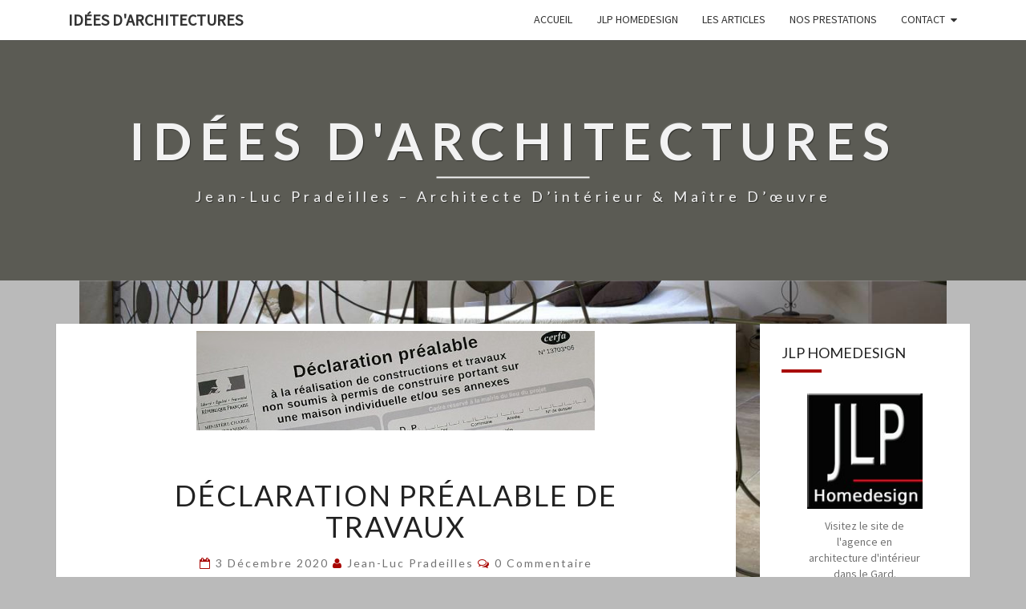

--- FILE ---
content_type: text/html; charset=UTF-8
request_url: https://jlphomedesign.fr/declaration-prealable-de-travaux
body_size: 30644
content:
<!DOCTYPE html>

<!--[if IE 8]>
<html id="ie8" lang="fr-FR"
	prefix="og: https://ogp.me/ns#" >
<![endif]-->
<!--[if !(IE 8) ]><!-->
<html lang="fr-FR"
	prefix="og: https://ogp.me/ns#" >
<!--<![endif]-->
<head>
<meta charset="UTF-8" />
<meta name="viewport" content="width=device-width" />
<link rel="profile" href="http://gmpg.org/xfn/11" />
<link rel="pingback" href="https://jlphomedesign.fr/xmlrpc.php" />
<script id="nb-front-localized">var sekFrontLocalized = {"isDevMode":"","isCustomizing":"","frontNonce":{"id":"SEKFrontNonce","handle":"b59f6c1ec2"},"skope_id":"skp__post_post_777","recaptcha_public_key":"","lazyload_enabled":"1","video_bg_lazyload_enabled":"1","load_front_assets_on_scroll":"","assetVersion":"3.1.15","frontAssetsPath":"https:\/\/jlphomedesign.fr\/wp-content\/plugins\/nimble-builder\/assets\/front\/","contextuallyActiveModules":{"czr_button_module":["__nimble__d2cbe7991410","__nimble__f39e1058bc60"]},"fontAwesomeAlreadyEnqueued":"","partialFrontScripts":{"slider-module":"nb-needs-swiper","menu-module":"nb-needs-menu-js","front-parallax":"nb-needs-parallax","accordion-module":"nb-needs-accordion"}};</script>            <script id="nimble-app-init">window.nb_={},function(e,t){if(window.nb_={isArray:function(e){return Array.isArray(e)||"[object Array]"===toString.call(e)},inArray:function(e,t){return!(!nb_.isArray(e)||nb_.isUndefined(t))&&e.indexOf(t)>-1},isUndefined:function(e){return void 0===e},isObject:function(e){var t=typeof e;return"function"===t||"object"===t&&!!e},errorLog:function(){nb_.isUndefined(console)||"function"!=typeof window.console.log||console.log.apply(console,arguments)},hasPreloadSupport:function(e){var t=document.createElement("link").relList;return!(!t||!t.supports)&&t.supports("preload")},listenTo:function(e,t){nb_.eventsListenedTo.push(e);var n={"nb-jquery-loaded":function(){return"undefined"!=typeof jQuery},"nb-app-ready":function(){return void 0!==window.nb_&&nb_.wasListenedTo("nb-jquery-loaded")},"nb-jmp-parsed":function(){return"undefined"!=typeof jQuery&&void 0!==jQuery.fn.magnificPopup},"nb-main-swiper-parsed":function(){return void 0!==window.Swiper}},o=function(o){nb_.isUndefined(n[e])||!1!==n[e]()?t():nb_.errorLog("Nimble error => an event callback could not be fired because conditions not met => ",e,nb_.eventsListenedTo,t)};"function"==typeof t?nb_.wasEmitted(e)?o():document.addEventListener(e,o):nb_.errorLog("Nimble error => listenTo func param is not a function for event => ",e)},eventsEmitted:[],eventsListenedTo:[],emit:function(e,t){if(!(nb_.isUndefined(t)||t.fire_once)||!nb_.wasEmitted(e)){var n=document.createEvent("Event");n.initEvent(e,!0,!0),document.dispatchEvent(n),nb_.eventsEmitted.push(e)}},wasListenedTo:function(e){return"string"==typeof e&&nb_.inArray(nb_.eventsListenedTo,e)},wasEmitted:function(e){return"string"==typeof e&&nb_.inArray(nb_.eventsEmitted,e)},isInScreen:function(e){if(!nb_.isObject(e))return!1;var t=e.getBoundingClientRect(),n=Math.max(document.documentElement.clientHeight,window.innerHeight);return!(t.bottom<0||t.top-n>=0)},isCustomizing:function(){return!1},isLazyLoadEnabled:function(){return!nb_.isCustomizing()&&!1},preloadOrDeferAsset:function(e){if(e=e||{},nb_.preloadedAssets=nb_.preloadedAssets||[],!nb_.inArray(nb_.preloadedAssets,e.id)){var t,n=document.getElementsByTagName("head")[0],o=function(){if("style"===e.as)this.setAttribute("rel","stylesheet"),this.setAttribute("type","text/css"),this.setAttribute("media","all");else{var t=document.createElement("script");t.setAttribute("src",e.href),t.setAttribute("id",e.id),"script"===e.as&&t.setAttribute("defer","defer"),n.appendChild(t),this&&this.parentNode&&this.parentNode.removeChild(this)}e.eventOnLoad&&nb_.emit(e.eventOnLoad)};("font"!==e.as||nb_.hasPreloadSupport())&&(t=document.createElement("link"),"script"===e.as?e.onEvent?nb_.listenTo(e.onEvent,function(){o.call(t)}):o.call(t):(t.setAttribute("href",e.href),"style"===e.as?t.setAttribute("rel",nb_.hasPreloadSupport()?"preload":"stylesheet"):"font"===e.as&&nb_.hasPreloadSupport()&&t.setAttribute("rel","preload"),t.setAttribute("id",e.id),t.setAttribute("as",e.as),"font"===e.as&&(t.setAttribute("type",e.type),t.setAttribute("crossorigin","anonymous")),t.onload=function(){this.onload=null,"font"!==e.as?e.onEvent?nb_.listenTo(e.onEvent,function(){o.call(t)}):o.call(t):e.eventOnLoad&&nb_.emit(e.eventOnLoad)},t.onerror=function(t){nb_.errorLog("Nimble preloadOrDeferAsset error",t,e)}),n.appendChild(t),nb_.preloadedAssets.push(e.id),e.scriptEl&&e.scriptEl.parentNode&&e.scriptEl.parentNode.removeChild(e.scriptEl))}},mayBeRevealBG:function(){this.getAttribute("data-sek-src")&&(this.setAttribute("style",'background-image:url("'+this.getAttribute("data-sek-src")+'")'),this.className+=" sek-lazy-loaded",this.querySelectorAll(".sek-css-loader").forEach(function(e){nb_.isObject(e)&&e.parentNode.removeChild(e)}))}},window.NodeList&&!NodeList.prototype.forEach&&(NodeList.prototype.forEach=function(e,t){t=t||window;for(var n=0;n<this.length;n++)e.call(t,this[n],n,this)}),nb_.listenTo("nb-docready",function(){var e=document.querySelectorAll("div.sek-has-bg");!nb_.isObject(e)||e.length<1||e.forEach(function(e){nb_.isObject(e)&&(window.sekFrontLocalized&&window.sekFrontLocalized.lazyload_enabled?nb_.isInScreen(e)&&nb_.mayBeRevealBG.call(e):nb_.mayBeRevealBG.call(e))})}),"complete"===document.readyState||"loading"!==document.readyState&&!document.documentElement.doScroll)nb_.emit("nb-docready");else{var n=function(){nb_.wasEmitted("nb-docready")||nb_.emit("nb-docready")};document.addEventListener("DOMContentLoaded",n),window.addEventListener("load",n)}}(window,document);</script>
            <title>Déclaration préalable de travaux ? | idées d'architectures</title>

		<!-- All in One SEO 4.1.1.2 -->
		<meta name="description" content="Déclaration préalable ou permis de construire ? C&#039;est la première question à se poser si l&#039;on envisage une rénovation de sa maison dans le département du Gard."/>
		<meta name="keywords" content="blog,architecte,intérieur,declaration,prealable,travaux,renovation,piscine,facade,cloture,caravanne,fenetre,porte,architecte d\&#039;intérieur,ardèche,déclaration préalable travaux,gard,maitre d\&#039;oeuvre,plans" />
		<link rel="canonical" href="https://jlphomedesign.fr/declaration-prealable-de-travaux" />
		<meta property="og:site_name" content="idées d&#039;architectures" />
		<meta property="og:type" content="article" />
		<meta property="og:title" content="Déclaration préalable de travaux ? | idées d&#039;architectures" />
		<meta property="og:description" content="Déclaration préalable ou permis de construire ? C&#039;est la première question à se poser si l&#039;on envisage une rénovation de sa maison dans le département du Gard." />
		<meta property="og:url" content="https://jlphomedesign.fr/declaration-prealable-de-travaux" />
		<meta property="fb:app_id" content="0300a6d09754238344073e4a037cb74c" />
		<meta property="fb:admins" content="194888362123876" />
		<meta property="og:image" content="https://jlphomedesign.fr/wp-content/uploads/2020/12/agrandir-sa-maison-gard-architecte.jpg" />
		<meta property="og:image:secure_url" content="https://jlphomedesign.fr/wp-content/uploads/2020/12/agrandir-sa-maison-gard-architecte.jpg" />
		<meta property="og:image:width" content="750" />
		<meta property="og:image:height" content="448" />
		<meta property="article:tag" content="blog" />
		<meta property="article:tag" content="architecte" />
		<meta property="article:tag" content="intérieur" />
		<meta property="article:tag" content="declaration" />
		<meta property="article:tag" content="prealable" />
		<meta property="article:tag" content="travaux" />
		<meta property="article:tag" content="renovation" />
		<meta property="article:tag" content="piscine" />
		<meta property="article:tag" content="facade" />
		<meta property="article:tag" content="cloture" />
		<meta property="article:tag" content="caravanne" />
		<meta property="article:tag" content="fenetre" />
		<meta property="article:tag" content="porte" />
		<meta property="article:tag" content="architecte d\&#039;intérieur" />
		<meta property="article:tag" content="ardèche" />
		<meta property="article:tag" content="déclaration préalable travaux" />
		<meta property="article:tag" content="gard" />
		<meta property="article:tag" content="maitre d\&#039;oeuvre" />
		<meta property="article:tag" content="plans" />
		<meta property="article:tag" content="gérer son projet de rénovation" />
		<meta property="article:tag" content="informations pratiques" />
		<meta property="article:tag" content="architecte d&#039;intérieur" />
		<meta property="article:tag" content="maitre d&#039;oeuvre" />
		<meta property="article:published_time" content="2020-12-03T12:06:31Z" />
		<meta property="article:modified_time" content="2020-12-04T13:54:32Z" />
		<meta property="article:publisher" content="https://www.facebook.com/jlp.homedesign.architecture" />
		<meta name="twitter:card" content="summary" />
		<meta name="twitter:site" content="@JLPHOMEDESIGN1" />
		<meta name="twitter:domain" content="jlphomedesign.fr" />
		<meta name="twitter:title" content="Déclaration préalable de travaux ? | idées d&#039;architectures" />
		<meta name="twitter:description" content="Déclaration préalable ou permis de construire ? C&#039;est la première question à se poser si l&#039;on envisage une rénovation de sa maison dans le département du Gard." />
		<meta name="twitter:image" content="https://jlphomedesign.fr/wp-content/uploads/2020/11/logo-architecte-ales.jpg" />
		<script type="application/ld+json" class="aioseo-schema">
			{"@context":"https:\/\/schema.org","@graph":[{"@type":"WebSite","@id":"https:\/\/jlphomedesign.fr\/#website","url":"https:\/\/jlphomedesign.fr\/","name":"id\u00e9es d'architectures","description":"Jean-Luc Pradeilles \u2013 Architecte d\u2019int\u00e9rieur & Ma\u00eetre d\u2019\u0153uvre","publisher":{"@id":"https:\/\/jlphomedesign.fr\/#organization"}},{"@type":"Organization","@id":"https:\/\/jlphomedesign.fr\/#organization","name":"JLP Homedesign architecture","url":"https:\/\/jlphomedesign.fr\/","logo":{"@type":"ImageObject","@id":"https:\/\/jlphomedesign.fr\/#organizationLogo","url":"https:\/\/jlphomedesign.fr\/wp-content\/uploads\/2020\/11\/logo-architecte-ales.jpg","width":"300","height":"300","caption":"Logo de l agence JLP Homedesign architecture d interieur"},"image":{"@id":"https:\/\/jlphomedesign.fr\/#organizationLogo"},"sameAs":["https:\/\/www.facebook.com\/jlp.homedesign.architecture","https:\/\/twitter.com\/JLPHOMEDESIGN1","https:\/\/www.instagram.com\/jlp_homedesign\/","https:\/\/www.pinterest.fr\/jlphomedesign\/_saved\/","https:\/\/www.youtube.com\/user\/jlphomedesign","https:\/\/www.yelp.com\/biz\/jlp-homedesign-als"],"contactPoint":{"@type":"ContactPoint","telephone":"+33466832687","contactType":"Customer Support"}},{"@type":"BreadcrumbList","@id":"https:\/\/jlphomedesign.fr\/declaration-prealable-de-travaux#breadcrumblist","itemListElement":[{"@type":"ListItem","@id":"https:\/\/jlphomedesign.fr\/#listItem","position":"1","item":{"@id":"https:\/\/jlphomedesign.fr\/#item","name":"Accueil","description":"Jean-Luc Pradeilles \u2013 Architecte d\u2019int\u00e9rieur & Ma\u00eetre d\u2019\u0153uvre","url":"https:\/\/jlphomedesign.fr\/"}}]},{"@type":"Person","@id":"https:\/\/jlphomedesign.fr\/author\/q241your_blog#author","url":"https:\/\/jlphomedesign.fr\/author\/q241your_blog","name":"Jean-Luc Pradeilles","image":{"@type":"ImageObject","@id":"https:\/\/jlphomedesign.fr\/declaration-prealable-de-travaux#authorImage","url":"https:\/\/secure.gravatar.com\/avatar\/6200bcff9901bda285795ecc712c6c57c11d78d19f9cd0041869d37298ca3865?s=96&d=mm&r=g","width":"96","height":"96","caption":"Jean-Luc Pradeilles"},"sameAs":["https:\/\/www.instagram.com\/jlp_homedesign\/","https:\/\/www.pinterest.fr\/jlphomedesign\/_saved\/","https:\/\/www.youtube.com\/user\/jlphomedesign","https:\/\/www.yelp.com\/biz\/jlp-homedesign-als"]},{"@type":"WebPage","@id":"https:\/\/jlphomedesign.fr\/declaration-prealable-de-travaux#webpage","url":"https:\/\/jlphomedesign.fr\/declaration-prealable-de-travaux","name":"D\u00e9claration pr\u00e9alable de travaux ? | id\u00e9es d'architectures","description":"D\u00e9claration pr\u00e9alable ou permis de construire ? C'est la premi\u00e8re question \u00e0 se poser si l'on envisage une r\u00e9novation de sa maison dans le d\u00e9partement du Gard.","inLanguage":"fr-FR","isPartOf":{"@id":"https:\/\/jlphomedesign.fr\/#website"},"breadcrumb":{"@id":"https:\/\/jlphomedesign.fr\/declaration-prealable-de-travaux#breadcrumblist"},"author":"https:\/\/jlphomedesign.fr\/declaration-prealable-de-travaux#author","creator":"https:\/\/jlphomedesign.fr\/declaration-prealable-de-travaux#author","image":{"@type":"ImageObject","@id":"https:\/\/jlphomedesign.fr\/#mainImage","url":"https:\/\/jlphomedesign.fr\/wp-content\/uploads\/2020\/12\/Declaration-prealable-travaux-gard-nimes-ales.jpg","width":"497","height":"124","caption":"Document pour la d\u00e9claration pr\u00e9alable de travaux"},"primaryImageOfPage":{"@id":"https:\/\/jlphomedesign.fr\/declaration-prealable-de-travaux#mainImage"},"datePublished":"2020-12-03T12:06:31+00:00","dateModified":"2020-12-04T13:54:32+00:00"},{"@type":"Article","@id":"https:\/\/jlphomedesign.fr\/declaration-prealable-de-travaux#article","name":"D\u00e9claration pr\u00e9alable de travaux ? | id\u00e9es d'architectures","description":"D\u00e9claration pr\u00e9alable ou permis de construire ? C'est la premi\u00e8re question \u00e0 se poser si l'on envisage une r\u00e9novation de sa maison dans le d\u00e9partement du Gard.","headline":"D\u00e9claration pr\u00e9alable de travaux","author":{"@id":"https:\/\/jlphomedesign.fr\/author\/q241your_blog#author"},"publisher":{"@id":"https:\/\/jlphomedesign.fr\/#organization"},"datePublished":"2020-12-03T12:06:31+00:00","dateModified":"2020-12-04T13:54:32+00:00","articleSection":"G\u00e9rer son projet de r\u00e9novation, Informations pratiques, architecte, architecte d'int\u00e9rieur, ard\u00e8che, d\u00e9claration pr\u00e9alable travaux, gard, maitre d'oeuvre, plans, renovation, travaux","mainEntityOfPage":{"@id":"https:\/\/jlphomedesign.fr\/declaration-prealable-de-travaux#webpage"},"isPartOf":{"@id":"https:\/\/jlphomedesign.fr\/declaration-prealable-de-travaux#webpage"},"image":{"@type":"ImageObject","@id":"https:\/\/jlphomedesign.fr\/#articleImage","url":"https:\/\/jlphomedesign.fr\/wp-content\/uploads\/2020\/12\/Declaration-prealable-travaux-gard-nimes-ales.jpg","width":"497","height":"124","caption":"Document pour la d\u00e9claration pr\u00e9alable de travaux"}}]}
		</script>
		<!-- All in One SEO -->

<link rel='dns-prefetch' href='//fonts.googleapis.com' />
<link rel="alternate" type="application/rss+xml" title="idées d&#039;architectures &raquo; Flux" href="https://jlphomedesign.fr/feed" />
<link rel="alternate" type="application/rss+xml" title="idées d&#039;architectures &raquo; Flux des commentaires" href="https://jlphomedesign.fr/comments/feed" />
<link rel="alternate" type="application/rss+xml" title="idées d&#039;architectures &raquo; Déclaration préalable de travaux Flux des commentaires" href="https://jlphomedesign.fr/declaration-prealable-de-travaux/feed" />
<link rel="alternate" title="oEmbed (JSON)" type="application/json+oembed" href="https://jlphomedesign.fr/wp-json/oembed/1.0/embed?url=https%3A%2F%2Fjlphomedesign.fr%2Fdeclaration-prealable-de-travaux" />
<link rel="alternate" title="oEmbed (XML)" type="text/xml+oembed" href="https://jlphomedesign.fr/wp-json/oembed/1.0/embed?url=https%3A%2F%2Fjlphomedesign.fr%2Fdeclaration-prealable-de-travaux&#038;format=xml" />
<style id='wp-img-auto-sizes-contain-inline-css' type='text/css'>
img:is([sizes=auto i],[sizes^="auto," i]){contain-intrinsic-size:3000px 1500px}
/*# sourceURL=wp-img-auto-sizes-contain-inline-css */
</style>
<style id='wp-emoji-styles-inline-css' type='text/css'>

	img.wp-smiley, img.emoji {
		display: inline !important;
		border: none !important;
		box-shadow: none !important;
		height: 1em !important;
		width: 1em !important;
		margin: 0 0.07em !important;
		vertical-align: -0.1em !important;
		background: none !important;
		padding: 0 !important;
	}
/*# sourceURL=wp-emoji-styles-inline-css */
</style>
<style id='wp-block-library-inline-css' type='text/css'>
:root{--wp-block-synced-color:#7a00df;--wp-block-synced-color--rgb:122,0,223;--wp-bound-block-color:var(--wp-block-synced-color);--wp-editor-canvas-background:#ddd;--wp-admin-theme-color:#007cba;--wp-admin-theme-color--rgb:0,124,186;--wp-admin-theme-color-darker-10:#006ba1;--wp-admin-theme-color-darker-10--rgb:0,107,160.5;--wp-admin-theme-color-darker-20:#005a87;--wp-admin-theme-color-darker-20--rgb:0,90,135;--wp-admin-border-width-focus:2px}@media (min-resolution:192dpi){:root{--wp-admin-border-width-focus:1.5px}}.wp-element-button{cursor:pointer}:root .has-very-light-gray-background-color{background-color:#eee}:root .has-very-dark-gray-background-color{background-color:#313131}:root .has-very-light-gray-color{color:#eee}:root .has-very-dark-gray-color{color:#313131}:root .has-vivid-green-cyan-to-vivid-cyan-blue-gradient-background{background:linear-gradient(135deg,#00d084,#0693e3)}:root .has-purple-crush-gradient-background{background:linear-gradient(135deg,#34e2e4,#4721fb 50%,#ab1dfe)}:root .has-hazy-dawn-gradient-background{background:linear-gradient(135deg,#faaca8,#dad0ec)}:root .has-subdued-olive-gradient-background{background:linear-gradient(135deg,#fafae1,#67a671)}:root .has-atomic-cream-gradient-background{background:linear-gradient(135deg,#fdd79a,#004a59)}:root .has-nightshade-gradient-background{background:linear-gradient(135deg,#330968,#31cdcf)}:root .has-midnight-gradient-background{background:linear-gradient(135deg,#020381,#2874fc)}:root{--wp--preset--font-size--normal:16px;--wp--preset--font-size--huge:42px}.has-regular-font-size{font-size:1em}.has-larger-font-size{font-size:2.625em}.has-normal-font-size{font-size:var(--wp--preset--font-size--normal)}.has-huge-font-size{font-size:var(--wp--preset--font-size--huge)}.has-text-align-center{text-align:center}.has-text-align-left{text-align:left}.has-text-align-right{text-align:right}.has-fit-text{white-space:nowrap!important}#end-resizable-editor-section{display:none}.aligncenter{clear:both}.items-justified-left{justify-content:flex-start}.items-justified-center{justify-content:center}.items-justified-right{justify-content:flex-end}.items-justified-space-between{justify-content:space-between}.screen-reader-text{border:0;clip-path:inset(50%);height:1px;margin:-1px;overflow:hidden;padding:0;position:absolute;width:1px;word-wrap:normal!important}.screen-reader-text:focus{background-color:#ddd;clip-path:none;color:#444;display:block;font-size:1em;height:auto;left:5px;line-height:normal;padding:15px 23px 14px;text-decoration:none;top:5px;width:auto;z-index:100000}html :where(.has-border-color){border-style:solid}html :where([style*=border-top-color]){border-top-style:solid}html :where([style*=border-right-color]){border-right-style:solid}html :where([style*=border-bottom-color]){border-bottom-style:solid}html :where([style*=border-left-color]){border-left-style:solid}html :where([style*=border-width]){border-style:solid}html :where([style*=border-top-width]){border-top-style:solid}html :where([style*=border-right-width]){border-right-style:solid}html :where([style*=border-bottom-width]){border-bottom-style:solid}html :where([style*=border-left-width]){border-left-style:solid}html :where(img[class*=wp-image-]){height:auto;max-width:100%}:where(figure){margin:0 0 1em}html :where(.is-position-sticky){--wp-admin--admin-bar--position-offset:var(--wp-admin--admin-bar--height,0px)}@media screen and (max-width:600px){html :where(.is-position-sticky){--wp-admin--admin-bar--position-offset:0px}}

/*# sourceURL=wp-block-library-inline-css */
</style><style id='wp-block-button-inline-css' type='text/css'>
.wp-block-button__link{align-content:center;box-sizing:border-box;cursor:pointer;display:inline-block;height:100%;text-align:center;word-break:break-word}.wp-block-button__link.aligncenter{text-align:center}.wp-block-button__link.alignright{text-align:right}:where(.wp-block-button__link){border-radius:9999px;box-shadow:none;padding:calc(.667em + 2px) calc(1.333em + 2px);text-decoration:none}.wp-block-button[style*=text-decoration] .wp-block-button__link{text-decoration:inherit}.wp-block-buttons>.wp-block-button.has-custom-width{max-width:none}.wp-block-buttons>.wp-block-button.has-custom-width .wp-block-button__link{width:100%}.wp-block-buttons>.wp-block-button.has-custom-font-size .wp-block-button__link{font-size:inherit}.wp-block-buttons>.wp-block-button.wp-block-button__width-25{width:calc(25% - var(--wp--style--block-gap, .5em)*.75)}.wp-block-buttons>.wp-block-button.wp-block-button__width-50{width:calc(50% - var(--wp--style--block-gap, .5em)*.5)}.wp-block-buttons>.wp-block-button.wp-block-button__width-75{width:calc(75% - var(--wp--style--block-gap, .5em)*.25)}.wp-block-buttons>.wp-block-button.wp-block-button__width-100{flex-basis:100%;width:100%}.wp-block-buttons.is-vertical>.wp-block-button.wp-block-button__width-25{width:25%}.wp-block-buttons.is-vertical>.wp-block-button.wp-block-button__width-50{width:50%}.wp-block-buttons.is-vertical>.wp-block-button.wp-block-button__width-75{width:75%}.wp-block-button.is-style-squared,.wp-block-button__link.wp-block-button.is-style-squared{border-radius:0}.wp-block-button.no-border-radius,.wp-block-button__link.no-border-radius{border-radius:0!important}:root :where(.wp-block-button .wp-block-button__link.is-style-outline),:root :where(.wp-block-button.is-style-outline>.wp-block-button__link){border:2px solid;padding:.667em 1.333em}:root :where(.wp-block-button .wp-block-button__link.is-style-outline:not(.has-text-color)),:root :where(.wp-block-button.is-style-outline>.wp-block-button__link:not(.has-text-color)){color:currentColor}:root :where(.wp-block-button .wp-block-button__link.is-style-outline:not(.has-background)),:root :where(.wp-block-button.is-style-outline>.wp-block-button__link:not(.has-background)){background-color:initial;background-image:none}
/*# sourceURL=https://jlphomedesign.fr/wp-includes/blocks/button/style.min.css */
</style>
<style id='wp-block-file-inline-css' type='text/css'>
.wp-block-file{box-sizing:border-box}.wp-block-file:not(.wp-element-button){font-size:.8em}.wp-block-file.aligncenter{text-align:center}.wp-block-file.alignright{text-align:right}.wp-block-file *+.wp-block-file__button{margin-left:.75em}:where(.wp-block-file){margin-bottom:1.5em}.wp-block-file__embed{margin-bottom:1em}:where(.wp-block-file__button){border-radius:2em;display:inline-block;padding:.5em 1em}:where(.wp-block-file__button):where(a):active,:where(.wp-block-file__button):where(a):focus,:where(.wp-block-file__button):where(a):hover,:where(.wp-block-file__button):where(a):visited{box-shadow:none;color:#fff;opacity:.85;text-decoration:none}
/*# sourceURL=https://jlphomedesign.fr/wp-includes/blocks/file/style.min.css */
</style>
<style id='wp-block-heading-inline-css' type='text/css'>
h1:where(.wp-block-heading).has-background,h2:where(.wp-block-heading).has-background,h3:where(.wp-block-heading).has-background,h4:where(.wp-block-heading).has-background,h5:where(.wp-block-heading).has-background,h6:where(.wp-block-heading).has-background{padding:1.25em 2.375em}h1.has-text-align-left[style*=writing-mode]:where([style*=vertical-lr]),h1.has-text-align-right[style*=writing-mode]:where([style*=vertical-rl]),h2.has-text-align-left[style*=writing-mode]:where([style*=vertical-lr]),h2.has-text-align-right[style*=writing-mode]:where([style*=vertical-rl]),h3.has-text-align-left[style*=writing-mode]:where([style*=vertical-lr]),h3.has-text-align-right[style*=writing-mode]:where([style*=vertical-rl]),h4.has-text-align-left[style*=writing-mode]:where([style*=vertical-lr]),h4.has-text-align-right[style*=writing-mode]:where([style*=vertical-rl]),h5.has-text-align-left[style*=writing-mode]:where([style*=vertical-lr]),h5.has-text-align-right[style*=writing-mode]:where([style*=vertical-rl]),h6.has-text-align-left[style*=writing-mode]:where([style*=vertical-lr]),h6.has-text-align-right[style*=writing-mode]:where([style*=vertical-rl]){rotate:180deg}
/*# sourceURL=https://jlphomedesign.fr/wp-includes/blocks/heading/style.min.css */
</style>
<style id='wp-block-image-inline-css' type='text/css'>
.wp-block-image>a,.wp-block-image>figure>a{display:inline-block}.wp-block-image img{box-sizing:border-box;height:auto;max-width:100%;vertical-align:bottom}@media not (prefers-reduced-motion){.wp-block-image img.hide{visibility:hidden}.wp-block-image img.show{animation:show-content-image .4s}}.wp-block-image[style*=border-radius] img,.wp-block-image[style*=border-radius]>a{border-radius:inherit}.wp-block-image.has-custom-border img{box-sizing:border-box}.wp-block-image.aligncenter{text-align:center}.wp-block-image.alignfull>a,.wp-block-image.alignwide>a{width:100%}.wp-block-image.alignfull img,.wp-block-image.alignwide img{height:auto;width:100%}.wp-block-image .aligncenter,.wp-block-image .alignleft,.wp-block-image .alignright,.wp-block-image.aligncenter,.wp-block-image.alignleft,.wp-block-image.alignright{display:table}.wp-block-image .aligncenter>figcaption,.wp-block-image .alignleft>figcaption,.wp-block-image .alignright>figcaption,.wp-block-image.aligncenter>figcaption,.wp-block-image.alignleft>figcaption,.wp-block-image.alignright>figcaption{caption-side:bottom;display:table-caption}.wp-block-image .alignleft{float:left;margin:.5em 1em .5em 0}.wp-block-image .alignright{float:right;margin:.5em 0 .5em 1em}.wp-block-image .aligncenter{margin-left:auto;margin-right:auto}.wp-block-image :where(figcaption){margin-bottom:1em;margin-top:.5em}.wp-block-image.is-style-circle-mask img{border-radius:9999px}@supports ((-webkit-mask-image:none) or (mask-image:none)) or (-webkit-mask-image:none){.wp-block-image.is-style-circle-mask img{border-radius:0;-webkit-mask-image:url('data:image/svg+xml;utf8,<svg viewBox="0 0 100 100" xmlns="http://www.w3.org/2000/svg"><circle cx="50" cy="50" r="50"/></svg>');mask-image:url('data:image/svg+xml;utf8,<svg viewBox="0 0 100 100" xmlns="http://www.w3.org/2000/svg"><circle cx="50" cy="50" r="50"/></svg>');mask-mode:alpha;-webkit-mask-position:center;mask-position:center;-webkit-mask-repeat:no-repeat;mask-repeat:no-repeat;-webkit-mask-size:contain;mask-size:contain}}:root :where(.wp-block-image.is-style-rounded img,.wp-block-image .is-style-rounded img){border-radius:9999px}.wp-block-image figure{margin:0}.wp-lightbox-container{display:flex;flex-direction:column;position:relative}.wp-lightbox-container img{cursor:zoom-in}.wp-lightbox-container img:hover+button{opacity:1}.wp-lightbox-container button{align-items:center;backdrop-filter:blur(16px) saturate(180%);background-color:#5a5a5a40;border:none;border-radius:4px;cursor:zoom-in;display:flex;height:20px;justify-content:center;opacity:0;padding:0;position:absolute;right:16px;text-align:center;top:16px;width:20px;z-index:100}@media not (prefers-reduced-motion){.wp-lightbox-container button{transition:opacity .2s ease}}.wp-lightbox-container button:focus-visible{outline:3px auto #5a5a5a40;outline:3px auto -webkit-focus-ring-color;outline-offset:3px}.wp-lightbox-container button:hover{cursor:pointer;opacity:1}.wp-lightbox-container button:focus{opacity:1}.wp-lightbox-container button:focus,.wp-lightbox-container button:hover,.wp-lightbox-container button:not(:hover):not(:active):not(.has-background){background-color:#5a5a5a40;border:none}.wp-lightbox-overlay{box-sizing:border-box;cursor:zoom-out;height:100vh;left:0;overflow:hidden;position:fixed;top:0;visibility:hidden;width:100%;z-index:100000}.wp-lightbox-overlay .close-button{align-items:center;cursor:pointer;display:flex;justify-content:center;min-height:40px;min-width:40px;padding:0;position:absolute;right:calc(env(safe-area-inset-right) + 16px);top:calc(env(safe-area-inset-top) + 16px);z-index:5000000}.wp-lightbox-overlay .close-button:focus,.wp-lightbox-overlay .close-button:hover,.wp-lightbox-overlay .close-button:not(:hover):not(:active):not(.has-background){background:none;border:none}.wp-lightbox-overlay .lightbox-image-container{height:var(--wp--lightbox-container-height);left:50%;overflow:hidden;position:absolute;top:50%;transform:translate(-50%,-50%);transform-origin:top left;width:var(--wp--lightbox-container-width);z-index:9999999999}.wp-lightbox-overlay .wp-block-image{align-items:center;box-sizing:border-box;display:flex;height:100%;justify-content:center;margin:0;position:relative;transform-origin:0 0;width:100%;z-index:3000000}.wp-lightbox-overlay .wp-block-image img{height:var(--wp--lightbox-image-height);min-height:var(--wp--lightbox-image-height);min-width:var(--wp--lightbox-image-width);width:var(--wp--lightbox-image-width)}.wp-lightbox-overlay .wp-block-image figcaption{display:none}.wp-lightbox-overlay button{background:none;border:none}.wp-lightbox-overlay .scrim{background-color:#fff;height:100%;opacity:.9;position:absolute;width:100%;z-index:2000000}.wp-lightbox-overlay.active{visibility:visible}@media not (prefers-reduced-motion){.wp-lightbox-overlay.active{animation:turn-on-visibility .25s both}.wp-lightbox-overlay.active img{animation:turn-on-visibility .35s both}.wp-lightbox-overlay.show-closing-animation:not(.active){animation:turn-off-visibility .35s both}.wp-lightbox-overlay.show-closing-animation:not(.active) img{animation:turn-off-visibility .25s both}.wp-lightbox-overlay.zoom.active{animation:none;opacity:1;visibility:visible}.wp-lightbox-overlay.zoom.active .lightbox-image-container{animation:lightbox-zoom-in .4s}.wp-lightbox-overlay.zoom.active .lightbox-image-container img{animation:none}.wp-lightbox-overlay.zoom.active .scrim{animation:turn-on-visibility .4s forwards}.wp-lightbox-overlay.zoom.show-closing-animation:not(.active){animation:none}.wp-lightbox-overlay.zoom.show-closing-animation:not(.active) .lightbox-image-container{animation:lightbox-zoom-out .4s}.wp-lightbox-overlay.zoom.show-closing-animation:not(.active) .lightbox-image-container img{animation:none}.wp-lightbox-overlay.zoom.show-closing-animation:not(.active) .scrim{animation:turn-off-visibility .4s forwards}}@keyframes show-content-image{0%{visibility:hidden}99%{visibility:hidden}to{visibility:visible}}@keyframes turn-on-visibility{0%{opacity:0}to{opacity:1}}@keyframes turn-off-visibility{0%{opacity:1;visibility:visible}99%{opacity:0;visibility:visible}to{opacity:0;visibility:hidden}}@keyframes lightbox-zoom-in{0%{transform:translate(calc((-100vw + var(--wp--lightbox-scrollbar-width))/2 + var(--wp--lightbox-initial-left-position)),calc(-50vh + var(--wp--lightbox-initial-top-position))) scale(var(--wp--lightbox-scale))}to{transform:translate(-50%,-50%) scale(1)}}@keyframes lightbox-zoom-out{0%{transform:translate(-50%,-50%) scale(1);visibility:visible}99%{visibility:visible}to{transform:translate(calc((-100vw + var(--wp--lightbox-scrollbar-width))/2 + var(--wp--lightbox-initial-left-position)),calc(-50vh + var(--wp--lightbox-initial-top-position))) scale(var(--wp--lightbox-scale));visibility:hidden}}
/*# sourceURL=https://jlphomedesign.fr/wp-includes/blocks/image/style.min.css */
</style>
<style id='wp-block-list-inline-css' type='text/css'>
ol,ul{box-sizing:border-box}:root :where(.wp-block-list.has-background){padding:1.25em 2.375em}
/*# sourceURL=https://jlphomedesign.fr/wp-includes/blocks/list/style.min.css */
</style>
<style id='wp-block-buttons-inline-css' type='text/css'>
.wp-block-buttons{box-sizing:border-box}.wp-block-buttons.is-vertical{flex-direction:column}.wp-block-buttons.is-vertical>.wp-block-button:last-child{margin-bottom:0}.wp-block-buttons>.wp-block-button{display:inline-block;margin:0}.wp-block-buttons.is-content-justification-left{justify-content:flex-start}.wp-block-buttons.is-content-justification-left.is-vertical{align-items:flex-start}.wp-block-buttons.is-content-justification-center{justify-content:center}.wp-block-buttons.is-content-justification-center.is-vertical{align-items:center}.wp-block-buttons.is-content-justification-right{justify-content:flex-end}.wp-block-buttons.is-content-justification-right.is-vertical{align-items:flex-end}.wp-block-buttons.is-content-justification-space-between{justify-content:space-between}.wp-block-buttons.aligncenter{text-align:center}.wp-block-buttons:not(.is-content-justification-space-between,.is-content-justification-right,.is-content-justification-left,.is-content-justification-center) .wp-block-button.aligncenter{margin-left:auto;margin-right:auto;width:100%}.wp-block-buttons[style*=text-decoration] .wp-block-button,.wp-block-buttons[style*=text-decoration] .wp-block-button__link{text-decoration:inherit}.wp-block-buttons.has-custom-font-size .wp-block-button__link{font-size:inherit}.wp-block-buttons .wp-block-button__link{width:100%}.wp-block-button.aligncenter{text-align:center}
/*# sourceURL=https://jlphomedesign.fr/wp-includes/blocks/buttons/style.min.css */
</style>
<style id='wp-block-columns-inline-css' type='text/css'>
.wp-block-columns{box-sizing:border-box;display:flex;flex-wrap:wrap!important}@media (min-width:782px){.wp-block-columns{flex-wrap:nowrap!important}}.wp-block-columns{align-items:normal!important}.wp-block-columns.are-vertically-aligned-top{align-items:flex-start}.wp-block-columns.are-vertically-aligned-center{align-items:center}.wp-block-columns.are-vertically-aligned-bottom{align-items:flex-end}@media (max-width:781px){.wp-block-columns:not(.is-not-stacked-on-mobile)>.wp-block-column{flex-basis:100%!important}}@media (min-width:782px){.wp-block-columns:not(.is-not-stacked-on-mobile)>.wp-block-column{flex-basis:0;flex-grow:1}.wp-block-columns:not(.is-not-stacked-on-mobile)>.wp-block-column[style*=flex-basis]{flex-grow:0}}.wp-block-columns.is-not-stacked-on-mobile{flex-wrap:nowrap!important}.wp-block-columns.is-not-stacked-on-mobile>.wp-block-column{flex-basis:0;flex-grow:1}.wp-block-columns.is-not-stacked-on-mobile>.wp-block-column[style*=flex-basis]{flex-grow:0}:where(.wp-block-columns){margin-bottom:1.75em}:where(.wp-block-columns.has-background){padding:1.25em 2.375em}.wp-block-column{flex-grow:1;min-width:0;overflow-wrap:break-word;word-break:break-word}.wp-block-column.is-vertically-aligned-top{align-self:flex-start}.wp-block-column.is-vertically-aligned-center{align-self:center}.wp-block-column.is-vertically-aligned-bottom{align-self:flex-end}.wp-block-column.is-vertically-aligned-stretch{align-self:stretch}.wp-block-column.is-vertically-aligned-bottom,.wp-block-column.is-vertically-aligned-center,.wp-block-column.is-vertically-aligned-top{width:100%}
/*# sourceURL=https://jlphomedesign.fr/wp-includes/blocks/columns/style.min.css */
</style>
<style id='wp-block-paragraph-inline-css' type='text/css'>
.is-small-text{font-size:.875em}.is-regular-text{font-size:1em}.is-large-text{font-size:2.25em}.is-larger-text{font-size:3em}.has-drop-cap:not(:focus):first-letter{float:left;font-size:8.4em;font-style:normal;font-weight:100;line-height:.68;margin:.05em .1em 0 0;text-transform:uppercase}body.rtl .has-drop-cap:not(:focus):first-letter{float:none;margin-left:.1em}p.has-drop-cap.has-background{overflow:hidden}:root :where(p.has-background){padding:1.25em 2.375em}:where(p.has-text-color:not(.has-link-color)) a{color:inherit}p.has-text-align-left[style*="writing-mode:vertical-lr"],p.has-text-align-right[style*="writing-mode:vertical-rl"]{rotate:180deg}
/*# sourceURL=https://jlphomedesign.fr/wp-includes/blocks/paragraph/style.min.css */
</style>
<style id='global-styles-inline-css' type='text/css'>
:root{--wp--preset--aspect-ratio--square: 1;--wp--preset--aspect-ratio--4-3: 4/3;--wp--preset--aspect-ratio--3-4: 3/4;--wp--preset--aspect-ratio--3-2: 3/2;--wp--preset--aspect-ratio--2-3: 2/3;--wp--preset--aspect-ratio--16-9: 16/9;--wp--preset--aspect-ratio--9-16: 9/16;--wp--preset--color--black: #000000;--wp--preset--color--cyan-bluish-gray: #abb8c3;--wp--preset--color--white: #ffffff;--wp--preset--color--pale-pink: #f78da7;--wp--preset--color--vivid-red: #cf2e2e;--wp--preset--color--luminous-vivid-orange: #ff6900;--wp--preset--color--luminous-vivid-amber: #fcb900;--wp--preset--color--light-green-cyan: #7bdcb5;--wp--preset--color--vivid-green-cyan: #00d084;--wp--preset--color--pale-cyan-blue: #8ed1fc;--wp--preset--color--vivid-cyan-blue: #0693e3;--wp--preset--color--vivid-purple: #9b51e0;--wp--preset--gradient--vivid-cyan-blue-to-vivid-purple: linear-gradient(135deg,rgb(6,147,227) 0%,rgb(155,81,224) 100%);--wp--preset--gradient--light-green-cyan-to-vivid-green-cyan: linear-gradient(135deg,rgb(122,220,180) 0%,rgb(0,208,130) 100%);--wp--preset--gradient--luminous-vivid-amber-to-luminous-vivid-orange: linear-gradient(135deg,rgb(252,185,0) 0%,rgb(255,105,0) 100%);--wp--preset--gradient--luminous-vivid-orange-to-vivid-red: linear-gradient(135deg,rgb(255,105,0) 0%,rgb(207,46,46) 100%);--wp--preset--gradient--very-light-gray-to-cyan-bluish-gray: linear-gradient(135deg,rgb(238,238,238) 0%,rgb(169,184,195) 100%);--wp--preset--gradient--cool-to-warm-spectrum: linear-gradient(135deg,rgb(74,234,220) 0%,rgb(151,120,209) 20%,rgb(207,42,186) 40%,rgb(238,44,130) 60%,rgb(251,105,98) 80%,rgb(254,248,76) 100%);--wp--preset--gradient--blush-light-purple: linear-gradient(135deg,rgb(255,206,236) 0%,rgb(152,150,240) 100%);--wp--preset--gradient--blush-bordeaux: linear-gradient(135deg,rgb(254,205,165) 0%,rgb(254,45,45) 50%,rgb(107,0,62) 100%);--wp--preset--gradient--luminous-dusk: linear-gradient(135deg,rgb(255,203,112) 0%,rgb(199,81,192) 50%,rgb(65,88,208) 100%);--wp--preset--gradient--pale-ocean: linear-gradient(135deg,rgb(255,245,203) 0%,rgb(182,227,212) 50%,rgb(51,167,181) 100%);--wp--preset--gradient--electric-grass: linear-gradient(135deg,rgb(202,248,128) 0%,rgb(113,206,126) 100%);--wp--preset--gradient--midnight: linear-gradient(135deg,rgb(2,3,129) 0%,rgb(40,116,252) 100%);--wp--preset--font-size--small: 13px;--wp--preset--font-size--medium: 20px;--wp--preset--font-size--large: 36px;--wp--preset--font-size--x-large: 42px;--wp--preset--spacing--20: 0.44rem;--wp--preset--spacing--30: 0.67rem;--wp--preset--spacing--40: 1rem;--wp--preset--spacing--50: 1.5rem;--wp--preset--spacing--60: 2.25rem;--wp--preset--spacing--70: 3.38rem;--wp--preset--spacing--80: 5.06rem;--wp--preset--shadow--natural: 6px 6px 9px rgba(0, 0, 0, 0.2);--wp--preset--shadow--deep: 12px 12px 50px rgba(0, 0, 0, 0.4);--wp--preset--shadow--sharp: 6px 6px 0px rgba(0, 0, 0, 0.2);--wp--preset--shadow--outlined: 6px 6px 0px -3px rgb(255, 255, 255), 6px 6px rgb(0, 0, 0);--wp--preset--shadow--crisp: 6px 6px 0px rgb(0, 0, 0);}:where(.is-layout-flex){gap: 0.5em;}:where(.is-layout-grid){gap: 0.5em;}body .is-layout-flex{display: flex;}.is-layout-flex{flex-wrap: wrap;align-items: center;}.is-layout-flex > :is(*, div){margin: 0;}body .is-layout-grid{display: grid;}.is-layout-grid > :is(*, div){margin: 0;}:where(.wp-block-columns.is-layout-flex){gap: 2em;}:where(.wp-block-columns.is-layout-grid){gap: 2em;}:where(.wp-block-post-template.is-layout-flex){gap: 1.25em;}:where(.wp-block-post-template.is-layout-grid){gap: 1.25em;}.has-black-color{color: var(--wp--preset--color--black) !important;}.has-cyan-bluish-gray-color{color: var(--wp--preset--color--cyan-bluish-gray) !important;}.has-white-color{color: var(--wp--preset--color--white) !important;}.has-pale-pink-color{color: var(--wp--preset--color--pale-pink) !important;}.has-vivid-red-color{color: var(--wp--preset--color--vivid-red) !important;}.has-luminous-vivid-orange-color{color: var(--wp--preset--color--luminous-vivid-orange) !important;}.has-luminous-vivid-amber-color{color: var(--wp--preset--color--luminous-vivid-amber) !important;}.has-light-green-cyan-color{color: var(--wp--preset--color--light-green-cyan) !important;}.has-vivid-green-cyan-color{color: var(--wp--preset--color--vivid-green-cyan) !important;}.has-pale-cyan-blue-color{color: var(--wp--preset--color--pale-cyan-blue) !important;}.has-vivid-cyan-blue-color{color: var(--wp--preset--color--vivid-cyan-blue) !important;}.has-vivid-purple-color{color: var(--wp--preset--color--vivid-purple) !important;}.has-black-background-color{background-color: var(--wp--preset--color--black) !important;}.has-cyan-bluish-gray-background-color{background-color: var(--wp--preset--color--cyan-bluish-gray) !important;}.has-white-background-color{background-color: var(--wp--preset--color--white) !important;}.has-pale-pink-background-color{background-color: var(--wp--preset--color--pale-pink) !important;}.has-vivid-red-background-color{background-color: var(--wp--preset--color--vivid-red) !important;}.has-luminous-vivid-orange-background-color{background-color: var(--wp--preset--color--luminous-vivid-orange) !important;}.has-luminous-vivid-amber-background-color{background-color: var(--wp--preset--color--luminous-vivid-amber) !important;}.has-light-green-cyan-background-color{background-color: var(--wp--preset--color--light-green-cyan) !important;}.has-vivid-green-cyan-background-color{background-color: var(--wp--preset--color--vivid-green-cyan) !important;}.has-pale-cyan-blue-background-color{background-color: var(--wp--preset--color--pale-cyan-blue) !important;}.has-vivid-cyan-blue-background-color{background-color: var(--wp--preset--color--vivid-cyan-blue) !important;}.has-vivid-purple-background-color{background-color: var(--wp--preset--color--vivid-purple) !important;}.has-black-border-color{border-color: var(--wp--preset--color--black) !important;}.has-cyan-bluish-gray-border-color{border-color: var(--wp--preset--color--cyan-bluish-gray) !important;}.has-white-border-color{border-color: var(--wp--preset--color--white) !important;}.has-pale-pink-border-color{border-color: var(--wp--preset--color--pale-pink) !important;}.has-vivid-red-border-color{border-color: var(--wp--preset--color--vivid-red) !important;}.has-luminous-vivid-orange-border-color{border-color: var(--wp--preset--color--luminous-vivid-orange) !important;}.has-luminous-vivid-amber-border-color{border-color: var(--wp--preset--color--luminous-vivid-amber) !important;}.has-light-green-cyan-border-color{border-color: var(--wp--preset--color--light-green-cyan) !important;}.has-vivid-green-cyan-border-color{border-color: var(--wp--preset--color--vivid-green-cyan) !important;}.has-pale-cyan-blue-border-color{border-color: var(--wp--preset--color--pale-cyan-blue) !important;}.has-vivid-cyan-blue-border-color{border-color: var(--wp--preset--color--vivid-cyan-blue) !important;}.has-vivid-purple-border-color{border-color: var(--wp--preset--color--vivid-purple) !important;}.has-vivid-cyan-blue-to-vivid-purple-gradient-background{background: var(--wp--preset--gradient--vivid-cyan-blue-to-vivid-purple) !important;}.has-light-green-cyan-to-vivid-green-cyan-gradient-background{background: var(--wp--preset--gradient--light-green-cyan-to-vivid-green-cyan) !important;}.has-luminous-vivid-amber-to-luminous-vivid-orange-gradient-background{background: var(--wp--preset--gradient--luminous-vivid-amber-to-luminous-vivid-orange) !important;}.has-luminous-vivid-orange-to-vivid-red-gradient-background{background: var(--wp--preset--gradient--luminous-vivid-orange-to-vivid-red) !important;}.has-very-light-gray-to-cyan-bluish-gray-gradient-background{background: var(--wp--preset--gradient--very-light-gray-to-cyan-bluish-gray) !important;}.has-cool-to-warm-spectrum-gradient-background{background: var(--wp--preset--gradient--cool-to-warm-spectrum) !important;}.has-blush-light-purple-gradient-background{background: var(--wp--preset--gradient--blush-light-purple) !important;}.has-blush-bordeaux-gradient-background{background: var(--wp--preset--gradient--blush-bordeaux) !important;}.has-luminous-dusk-gradient-background{background: var(--wp--preset--gradient--luminous-dusk) !important;}.has-pale-ocean-gradient-background{background: var(--wp--preset--gradient--pale-ocean) !important;}.has-electric-grass-gradient-background{background: var(--wp--preset--gradient--electric-grass) !important;}.has-midnight-gradient-background{background: var(--wp--preset--gradient--midnight) !important;}.has-small-font-size{font-size: var(--wp--preset--font-size--small) !important;}.has-medium-font-size{font-size: var(--wp--preset--font-size--medium) !important;}.has-large-font-size{font-size: var(--wp--preset--font-size--large) !important;}.has-x-large-font-size{font-size: var(--wp--preset--font-size--x-large) !important;}
:where(.wp-block-columns.is-layout-flex){gap: 2em;}:where(.wp-block-columns.is-layout-grid){gap: 2em;}
/*# sourceURL=global-styles-inline-css */
</style>
<style id='core-block-supports-inline-css' type='text/css'>
.wp-container-core-columns-is-layout-9d6595d7{flex-wrap:nowrap;}
/*# sourceURL=core-block-supports-inline-css */
</style>

<style id='classic-theme-styles-inline-css' type='text/css'>
/*! This file is auto-generated */
.wp-block-button__link{color:#fff;background-color:#32373c;border-radius:9999px;box-shadow:none;text-decoration:none;padding:calc(.667em + 2px) calc(1.333em + 2px);font-size:1.125em}.wp-block-file__button{background:#32373c;color:#fff;text-decoration:none}
/*# sourceURL=/wp-includes/css/classic-themes.min.css */
</style>
<link rel='stylesheet' id='sek-base-light-css' href='https://jlphomedesign.fr/wp-content/plugins/nimble-builder/assets/front/css/sek-base-light.min.css?ver=3.1.15' type='text/css' media='all' />
<link rel='stylesheet' id='bootstrap-css' href='https://jlphomedesign.fr/wp-content/themes/nisarg/css/bootstrap.css?ver=6.9' type='text/css' media='all' />
<link rel='stylesheet' id='font-awesome-css' href='https://jlphomedesign.fr/wp-content/themes/nisarg/font-awesome/css/font-awesome.min.css?ver=6.9' type='text/css' media='all' />
<link rel='stylesheet' id='nisarg-style-css' href='https://jlphomedesign.fr/wp-content/themes/nisarg/style.css?ver=6.9' type='text/css' media='all' />
<style id='nisarg-style-inline-css' type='text/css'>
	/* Color Scheme */

	/* Accent Color */

	a:active,
	a:hover,
	a:focus {
	    color: #a80500;
	}

	.main-navigation .primary-menu > li > a:hover, .main-navigation .primary-menu > li > a:focus {
		color: #a80500;
	}
	
	.main-navigation .primary-menu .sub-menu .current_page_item > a,
	.main-navigation .primary-menu .sub-menu .current-menu-item > a {
		color: #a80500;
	}
	.main-navigation .primary-menu .sub-menu .current_page_item > a:hover,
	.main-navigation .primary-menu .sub-menu .current_page_item > a:focus,
	.main-navigation .primary-menu .sub-menu .current-menu-item > a:hover,
	.main-navigation .primary-menu .sub-menu .current-menu-item > a:focus {
		background-color: #fff;
		color: #a80500;
	}
	.dropdown-toggle:hover,
	.dropdown-toggle:focus {
		color: #a80500;
	}

	@media (min-width: 768px){
		.main-navigation .primary-menu > .current_page_item > a,
		.main-navigation .primary-menu > .current_page_item > a:hover,
		.main-navigation .primary-menu > .current_page_item > a:focus,
		.main-navigation .primary-menu > .current-menu-item > a,
		.main-navigation .primary-menu > .current-menu-item > a:hover,
		.main-navigation .primary-menu > .current-menu-item > a:focus,
		.main-navigation .primary-menu > .current_page_ancestor > a,
		.main-navigation .primary-menu > .current_page_ancestor > a:hover,
		.main-navigation .primary-menu > .current_page_ancestor > a:focus,
		.main-navigation .primary-menu > .current-menu-ancestor > a,
		.main-navigation .primary-menu > .current-menu-ancestor > a:hover,
		.main-navigation .primary-menu > .current-menu-ancestor > a:focus {
			border-top: 4px solid #a80500;
		}
		.main-navigation ul ul a:hover,
		.main-navigation ul ul a.focus {
			color: #fff;
			background-color: #a80500;
		}
	}

	.main-navigation .primary-menu > .open > a, .main-navigation .primary-menu > .open > a:hover, .main-navigation .primary-menu > .open > a:focus {
		color: #a80500;
	}

	.main-navigation .primary-menu > li > .sub-menu  li > a:hover,
	.main-navigation .primary-menu > li > .sub-menu  li > a:focus {
		color: #fff;
		background-color: #a80500;
	}

	@media (max-width: 767px) {
		.main-navigation .primary-menu .open .sub-menu > li > a:hover {
			color: #fff;
			background-color: #a80500;
		}
	}

	.sticky-post{
		color: #fff;
	    background: #a80500; 
	}
	
	.entry-title a:hover,
	.entry-title a:focus{
	    color: #a80500;
	}

	.entry-header .entry-meta::after{
	    background: #a80500;
	}

	.fa {
		color: #a80500;
	}

	.btn-default{
		border-bottom: 1px solid #a80500;
	}

	.btn-default:hover, .btn-default:focus{
	    border-bottom: 1px solid #a80500;
	    background-color: #a80500;
	}

	.nav-previous:hover, .nav-next:hover{
	    border: 1px solid #a80500;
	    background-color: #a80500;
	}

	.next-post a:hover,.prev-post a:hover{
	    color: #a80500;
	}

	.posts-navigation .next-post a:hover .fa, .posts-navigation .prev-post a:hover .fa{
	    color: #a80500;
	}


	#secondary .widget-title::after{
		position: absolute;
	    width: 50px;
	    display: block;
	    height: 4px;    
	    bottom: -15px;
		background-color: #a80500;
	    content: "";
	}

	#secondary .widget a:hover,
	#secondary .widget a:focus{
		color: #a80500;
	}

	#secondary .widget_calendar tbody a {
		color: #fff;
		padding: 0.2em;
	    background-color: #a80500;
	}

	#secondary .widget_calendar tbody a:hover{
		color: #fff;
	    padding: 0.2em;
	    background-color: #a80500;  
	}	

/*# sourceURL=nisarg-style-inline-css */
</style>
<link rel='stylesheet' id='nisarggooglefonts-css' href='//fonts.googleapis.com/css?family=Lato:400,300italic,700|Source+Sans+Pro:400,400italic' type='text/css' media='all' />
<script type="text/javascript" src="https://jlphomedesign.fr/wp-content/plugins/1and1-wordpress-assistant/js/cookies.js?ver=6.9" id="1and1-wp-cookies-js"></script>
<script type="text/javascript" id="nb-jquery" src="https://jlphomedesign.fr/wp-includes/js/jquery/jquery.min.js?ver=3.7.1" id="jquery-core-js"></script>
<script type="text/javascript" src="https://jlphomedesign.fr/wp-includes/js/jquery/jquery-migrate.min.js?ver=3.4.1" id="jquery-migrate-js"></script>
<link rel="https://api.w.org/" href="https://jlphomedesign.fr/wp-json/" /><link rel="alternate" title="JSON" type="application/json" href="https://jlphomedesign.fr/wp-json/wp/v2/posts/777" /><link rel="EditURI" type="application/rsd+xml" title="RSD" href="https://jlphomedesign.fr/xmlrpc.php?rsd" />
<meta name="generator" content="WordPress 6.9" />
<link rel='shortlink' href='https://jlphomedesign.fr/?p=777' />
            <script id='nb-load-main-script'>
              nb_.listenTo('nb-docready', function() {
                  nb_.preloadOrDeferAsset( {
                    id : 'nb-main-js',
                    as : 'script',
                    href : "https://jlphomedesign.fr/wp-content/plugins/nimble-builder/assets/front/js/ccat-nimble-front.min.js?v=3.1.15",
                    scriptEl : document.getElementById('nb-load-main-script')
                  });
              });
            </script>
                            <script id='nb-load-script-slider-module'>
                  nb_.listenTo('nb-needs-swiper', function() {
                      nb_.preloadOrDeferAsset( {
                        id : "slider-module",
                        as : 'script',
                        href : "https://jlphomedesign.fr/wp-content/plugins/nimble-builder/assets/front/js/partials/slider-module.min.js?v=3.1.15",
                        scriptEl : document.getElementById('nb-load-script-slider-module')
                      });
                  });
                </script>
                                <script id='nb-load-script-menu-module'>
                  nb_.listenTo('nb-needs-menu-js', function() {
                      nb_.preloadOrDeferAsset( {
                        id : "menu-module",
                        as : 'script',
                        href : "https://jlphomedesign.fr/wp-content/plugins/nimble-builder/assets/front/js/partials/menu-module.min.js?v=3.1.15",
                        scriptEl : document.getElementById('nb-load-script-menu-module')
                      });
                  });
                </script>
                                <script id='nb-load-script-front-parallax'>
                  nb_.listenTo('nb-needs-parallax', function() {
                      nb_.preloadOrDeferAsset( {
                        id : "front-parallax",
                        as : 'script',
                        href : "https://jlphomedesign.fr/wp-content/plugins/nimble-builder/assets/front/js/partials/front-parallax.min.js?v=3.1.15",
                        scriptEl : document.getElementById('nb-load-script-front-parallax')
                      });
                  });
                </script>
                                <script id='nb-load-script-accordion-module'>
                  nb_.listenTo('nb-needs-accordion', function() {
                      nb_.preloadOrDeferAsset( {
                        id : "accordion-module",
                        as : 'script',
                        href : "https://jlphomedesign.fr/wp-content/plugins/nimble-builder/assets/front/js/partials/accordion-module.min.js?v=3.1.15",
                        scriptEl : document.getElementById('nb-load-script-accordion-module')
                      });
                  });
                </script>
                                                              <script id='nb-load-fa-brands'>
                  nb_.listenTo('nb-needs-fa', function() {
                      nb_.preloadOrDeferAsset( {
                        id : "fa-brands",
                        as : 'font',
                        href : "https://jlphomedesign.fr/wp-content/plugins/nimble-builder/assets/front/fonts/webfonts/fa-brands-400.woff2?v=5.15.2",
                        type : 'font/woff2',
                        //onEvent : 'nb-docready',
                        //eventOnLoad : 'nb-font-awesome-preloaded',
                        scriptEl : document.getElementById('nb-load-fa-brands')
                      });
                  });
                </script>
                                              <script id='nb-load-fa-regular'>
                  nb_.listenTo('nb-needs-fa', function() {
                      nb_.preloadOrDeferAsset( {
                        id : "fa-regular",
                        as : 'font',
                        href : "https://jlphomedesign.fr/wp-content/plugins/nimble-builder/assets/front/fonts/webfonts/fa-regular-400.woff2?v=5.15.2",
                        type : 'font/woff2',
                        //onEvent : 'nb-docready',
                        //eventOnLoad : 'nb-font-awesome-preloaded',
                        scriptEl : document.getElementById('nb-load-fa-regular')
                      });
                  });
                </script>
                                              <script id='nb-load-fa-solid'>
                  nb_.listenTo('nb-needs-fa', function() {
                      nb_.preloadOrDeferAsset( {
                        id : "fa-solid",
                        as : 'font',
                        href : "https://jlphomedesign.fr/wp-content/plugins/nimble-builder/assets/front/fonts/webfonts/fa-solid-900.woff2?v=5.15.2",
                        type : 'font/woff2',
                        //onEvent : 'nb-docready',
                        //eventOnLoad : 'nb-font-awesome-preloaded',
                        scriptEl : document.getElementById('nb-load-fa-solid')
                      });
                  });
                </script>
                          
<style type="text/css">
        .site-header { background: #5b5b54; }
</style>

		<style type="text/css" id="nisarg-header-css">
					.site-header{
				-webkit-box-shadow: 0px 0px 1px 1px rgba(182,182,182,0.3);
		    	-moz-box-shadow: 0px 0px 1px 1px rgba(182,182,182,0.3);
		    	-o-box-shadow: 0px 0px 1px 1px rgba(182,182,182,0.3);
		    	box-shadow: 0px 0px 1px 1px rgba(182,182,182,0.3);
			}
			.site-header {
					height: 300px;
				}
				@media (max-width: 767px) {
					.site-header {
						height: 200px;
					}
				}
				@media (max-width: 359px) {
					.site-header {
						height: 150px;
					}
				}
					.site-header .home-link {
				min-height: 0;
			}
					.site-title,
			.site-description {
				color: #f2f2f2;
			}
			.site-title::after{
				background: #f2f2f2;
				content:"";
			}
		</style>
		<style type="text/css" id="custom-background-css">
body.custom-background { background-color: #bababa; background-image: url("https://jlphomedesign.fr/wp-content/uploads/2020/11/architecte-maitre-oeuvre-gard-ales-nimes.jpg"); background-position: center top; background-size: contain; background-repeat: no-repeat; background-attachment: fixed; }
</style>
	<style id="sek-dyn-skp__global-css" media="all">[data-sek-module-type=czr_button_module] .sek-module-inner{text-align:center}.nb-loc .sek-module .sek-module-inner .sek-btn{background:#020202;color:#fff;padding:.5em 1em;margin:.5em}.nb-loc .sek-module .sek-module-inner .sek-btn i{margin:0 8px}.nb-loc .sek-module .sek-module-inner .sek-btn:active,.nb-loc .sek-module .sek-module-inner .sek-btn:focus,.nb-loc .sek-module .sek-module-inner .sek-btn:hover{color:#fff;background-color:#282828;text-decoration:none}[data-sek-module-type=czr_button_module] .sek-module-inner .sek-btn:focus,[data-sek-module-type=czr_button_module] .sek-module-inner .sek-btn:hover{text-decoration:none}.sek-btn-inner{display:flex;align-items:center}.sek-btn-inner .sek-btn-text{width:100%;text-align:center}.sek-btn.box-shadow{-webkit-box-shadow:0 3px 8px rgba(0,0,0,.2)!important;box-shadow:0 3px 8px rgba(0,0,0,.2)!important}.sek-btn.box-shadow.push-effect:active{transform:translateY(2px)}[data-sek-id="__nimble__d2cbe7991410"]{background-color:#000000;}.nb-loc .sek-row [data-sek-id="__nimble__d2cbe7991410"] .sek-module-inner .sek-btn:hover, .nb-loc .sek-row [data-sek-id="__nimble__d2cbe7991410"] .sek-module-inner .sek-btn:focus{background-color:#282828;}.nb-loc .sek-row [data-sek-id="__nimble__d2cbe7991410"] .sek-module-inner .sek-btn{background-color:#020202;border-radius:2px;color:#ffffff;}.nb-loc .sek-row [data-sek-id="__nimble__d2cbe7991410"] .sek-module-inner{text-align:center;}[data-sek-id="__nimble__dde209e56588"]{background-color:#000000;}.nb-loc .sek-row [data-sek-id="__nimble__f39e1058bc60"] .sek-module-inner .sek-btn:hover, .nb-loc .sek-row [data-sek-id="__nimble__f39e1058bc60"] .sek-module-inner .sek-btn:focus{background-color:#282828;}.nb-loc .sek-row [data-sek-id="__nimble__f39e1058bc60"] .sek-module-inner .sek-btn{background-color:#020202;border-radius:2px;color:#ffffff;}.nb-loc .sek-row [data-sek-id="__nimble__f39e1058bc60"] .sek-module-inner{text-align:center;}</style><link rel="icon" href="https://jlphomedesign.fr/wp-content/uploads/2020/11/cropped-logo-2-pour-rond-google-32x32.jpg" sizes="32x32" />
<link rel="icon" href="https://jlphomedesign.fr/wp-content/uploads/2020/11/cropped-logo-2-pour-rond-google-192x192.jpg" sizes="192x192" />
<link rel="apple-touch-icon" href="https://jlphomedesign.fr/wp-content/uploads/2020/11/cropped-logo-2-pour-rond-google-180x180.jpg" />
<meta name="msapplication-TileImage" content="https://jlphomedesign.fr/wp-content/uploads/2020/11/cropped-logo-2-pour-rond-google-270x270.jpg" />
            <script id="nimble-detect-jquery">!function(){var e=function(){var e="nb-jquery-loaded";nb_.wasEmitted(e)||nb_.emit(e)},o=function(n){n=n||0,void 0!==window.jQuery?e():n<30?setTimeout(function(){o(++n)},200):window.console&&window.console.log&&console.log("Nimble Builder problem : jQuery.js was not detected on your website")},n=document.getElementById("nb-jquery");n&&n.addEventListener("load",function(){e()}),o()}();</script>
                      <style id="nb-lazyload-css-loader">@-webkit-keyframes sek-mr-loader{0%{-webkit-transform:scale(.1);transform:scale(.1);opacity:1}70%{-webkit-transform:scale(1);transform:scale(1);opacity:.7}100%{opacity:0}}@keyframes sek-mr-loader{0%{-webkit-transform:scale(.1);transform:scale(.1);opacity:1}70%{-webkit-transform:scale(1);transform:scale(1);opacity:.7}100%{opacity:0}}.sek-css-loader{width:50px;height:50px;position:absolute;-webkit-transform:translate3d(-50%,-50%,0);transform:translate3d(-50%,-50%,0);top:50%;left:50%;z-index: 1000;}.csstransforms3d .sek-css-loader{display:block}.sek-mr-loader>div:nth-child(0){-webkit-animation-delay:-.8s;animation-delay:-.8s}.sek-mr-loader>div:nth-child(1){-webkit-animation-delay:-.6s;animation-delay:-.6s}.sek-mr-loader>div:nth-child(2){-webkit-animation-delay:-.4s;animation-delay:-.4s}.sek-mr-loader>div:nth-child(3){-webkit-animation-delay:-.2s;animation-delay:-.2s}.sek-mr-loader>div{-webkit-animation-fill-mode:both;animation-fill-mode:both;position:absolute;top:0;left:0;width:100%;height:100%;border-radius:100%;border:2px solid #777;-webkit-animation:sek-mr-loader 1.25s 0s infinite cubic-bezier(.21,.53,.56,.8);animation:sek-mr-loader 1.25s 0s infinite cubic-bezier(.21,.53,.56,.8)}.white-loader>.sek-mr-loader>div{border:2px solid #fff}</style>
          <link rel='stylesheet' id='mediaelement-css' href='https://jlphomedesign.fr/wp-includes/js/mediaelement/mediaelementplayer-legacy.min.css?ver=4.2.17' type='text/css' media='all' />
<link rel='stylesheet' id='wp-mediaelement-css' href='https://jlphomedesign.fr/wp-includes/js/mediaelement/wp-mediaelement.min.css?ver=6.9' type='text/css' media='all' />
</head>
<body class="nb-3-1-15 nimble-no-local-data-skp__post_post_777 nimble-no-group-site-tmpl-skp__all_post wp-singular post-template-default single single-post postid-777 single-format-standard custom-background wp-theme-nisarg sek-hide-rc-badge">
<div id="page" class="hfeed site">
<header id="masthead"  role="banner">
	<nav id="site-navigation" class="main-navigation navbar-fixed-top navbar-left" role="navigation">
		<!-- Brand and toggle get grouped for better mobile display -->
		<div class="container" id="navigation_menu">
			<div class="navbar-header">
									<button type="button" class="menu-toggle" data-toggle="collapse" data-target=".navbar-ex1-collapse">
						<span class="sr-only">Toggle navigation</span>
						<span class="icon-bar"></span> 
						<span class="icon-bar"></span>
						<span class="icon-bar"></span>
					</button>
									<a class="navbar-brand" href="https://jlphomedesign.fr/">idées d&#039;architectures</a>
			</div><!-- .navbar-header -->
			<div class="collapse navbar-collapse navbar-ex1-collapse"><ul id="menu-principal-2" class="primary-menu"><li id="menu-item-1107" class="menu-item menu-item-type-custom menu-item-object-custom menu-item-home menu-item-1107"><a href="https://jlphomedesign.fr/">Accueil</a></li>
<li id="menu-item-681" class="menu-item menu-item-type-post_type menu-item-object-page menu-item-home menu-item-681"><a href="https://jlphomedesign.fr/">JLP Homedesign</a></li>
<li id="menu-item-24" class="menu-item menu-item-type-post_type menu-item-object-page current_page_parent menu-item-24"><a href="https://jlphomedesign.fr/blog-jlp-architecte-interieur">Les articles</a></li>
<li id="menu-item-23" class="menu-item menu-item-type-post_type menu-item-object-page menu-item-23"><a href="https://jlphomedesign.fr/prestation-architecte-interieur-gard-nimes-ales">Nos prestations</a></li>
<li id="menu-item-527" class="menu-item menu-item-type-post_type menu-item-object-page menu-item-has-children menu-item-527"><a href="https://jlphomedesign.fr/contact-adresse-telephone">Contact</a>
<ul class="sub-menu">
	<li id="menu-item-406" class="menu-item menu-item-type-post_type menu-item-object-page menu-item-406"><a href="https://jlphomedesign.fr/plan-dacces-agence-ales-nimes">Plan d’accès agence</a></li>
</ul>
</li>
</ul></div>		</div><!--#container-->
	</nav>
	<div id="cc_spacer"></div><!-- used to clear fixed navigation by the themes js -->  
	<div class="site-header">
		<div class="site-branding">
			<a class="home-link" href="https://jlphomedesign.fr/" title="idées d&#039;architectures" rel="home">
				<h1 class="site-title">idées d&#039;architectures</h1>
				<h2 class="site-description">Jean-Luc Pradeilles – Architecte d’intérieur &amp; Maître d’œuvre</h2>
			</a>
		</div><!--.site-branding-->
	</div><!--.site-header-->
</header>
<div id="content" class="site-content">

	<div class="container">
		<div class="row">
			<div id="primary" class="col-md-9 content-area">
				<main id="main" role="main">

				                                          					
<article id="post-777"  class="post-content post-777 post type-post status-publish format-standard has-post-thumbnail hentry category-gerer-son-projet category-informations-pratiques tag-architecte tag-architecte-dinterieur tag-ardeche tag-declaration-prealable-travaux tag-gard tag-maitre-doeuvre tag-plans tag-renovation tag-travaux">

	
	        <div class="featured-image">
        	<img width="497" height="124" src="https://jlphomedesign.fr/wp-content/uploads/2020/12/Declaration-prealable-travaux-gard-nimes-ales.jpg" class="attachment-nisarg-full-width size-nisarg-full-width wp-post-image" alt="Déclaration préalable de travaux dans le Gard" decoding="async" fetchpriority="high" srcset="https://jlphomedesign.fr/wp-content/uploads/2020/12/Declaration-prealable-travaux-gard-nimes-ales.jpg 497w, https://jlphomedesign.fr/wp-content/uploads/2020/12/Declaration-prealable-travaux-gard-nimes-ales-300x75.jpg 300w" sizes="(max-width: 497px) 100vw, 497px" />                    
        </div>
        
	<header class="entry-header">
		<span class="screen-reader-text">Déclaration préalable de travaux</span>
					<h1 class="entry-title">Déclaration préalable de travaux</h1>
		
				<div class="entry-meta">
			<h5 class="entry-date"><i class="fa fa-calendar-o"></i> <a href="https://jlphomedesign.fr/declaration-prealable-de-travaux" title="12:06 PM" rel="bookmark"><time class="entry-date" datetime="2020-12-03T12:06:31+00:00" pubdate>3 décembre 2020 </time></a><span class="byline"><span class="sep"></span><i class="fa fa-user"></i>
<span class="author vcard"><a class="url fn n" href="https://jlphomedesign.fr/author/q241your_blog" title="Voir tous les articles de  Jean-Luc Pradeilles" rel="author">Jean-Luc Pradeilles</a></span></span> <i class="fa fa-comments-o"></i><span class="screen-reader-text">Commentaires </span> <a href="https://jlphomedesign.fr/declaration-prealable-de-travaux#respond" class="comments-link" >0 Commentaire</a></h5>
		</div><!-- .entry-meta -->
			</header><!-- .entry-header -->

			<div class="entry-content">
				                                          
<p>Lorsque l&rsquo;on entreprend des travaux de rénovation de sa maison ou de son appartement, la première question que l&rsquo;on doit se poser est : dois-je déposer un permis de construire ou une DP (demande préalable de travaux) ? Mais peut-être ne faudra t-il ni l&rsquo;un ni l&rsquo;autre. </p>



<h2 class="wp-block-heading">La DP, en quoi cela consiste ?</h2>



<h3 class="wp-block-heading">Définition.</h3>



<p>La DP est une autorisation d&rsquo;urbanisme, au même titre que le permis de construire ou le permis d&rsquo;aménager. Elle doit être demandée quand vos travaux ne sont pas soumis au permis de construire. Mais elle ne n&rsquo;est pas obligatoire dans tous les cas de figure. Si vous réaliser la pose d&rsquo;une chaudière, que vous repeignez la chambre de votre fils, vous n&rsquo;en aurez pas besoin. Même si vous réorganisez les cloisons de votre maison, vous n&rsquo;y serez pas soumis. </p>



<p>La déclaration préalable est donc un document qui donne les moyens à l&rsquo;administration de vérifier qu&rsquo;un projet de construction respecte bien les règles d&rsquo;urbanisme en vigueur. On pourrai résumer en disant qu&rsquo;elle est obligatoire pour les travaux de faible importance.</p>



<h3 class="wp-block-heading">Dans quel cas y sommes-nous soumis ?</h3>



<p>La liste est longue et je me contenterai de citer les cas qui concerne uniquement les particuliers. Toutes les surfaces que j&rsquo;exprime ci-dessous sont des surfaces dites surfaces plancher ou d&#8217;emprise au sol.</p>



<h4 class="has-vivid-cyan-blue-color has-text-color wp-block-heading"><em><strong>J&rsquo;agrandi ma maison</strong></em></h4>



<p>Vous agrandissez votre maison en construisant une extension ou une surélévation du bâtiment. Si sa surface est comprise en 5 m² et 20 m² vous devez demander cette autorisation. Toutefois, si vous êtes en zone urbaine et que la commune a réalisé un plan local d&rsquo;urbanisme vous pouvez agrandir cette surface jusqu&rsquo;à 40 m². Mais attention ! Si cette surface est comprise entre 20 et 40 m² et que la surface totale de la maison sera, après extension, de plus de 150 m², vous serez exclus de la DP et il faudra donc un permis de construire.</p><div class="wp-block-image"><figure class="aligncenter size-large is-resized"><img decoding="async" src="https://jlphomedesign.fr/wp-content/uploads/2020/12/agrandir-sa-maison-gard-architecte.jpg" alt="Déclarez l'agrandissement de votre maison" class="wp-image-943" width="335" height="200" srcset="https://jlphomedesign.fr/wp-content/uploads/2020/12/agrandir-sa-maison-gard-architecte.jpg 750w, https://jlphomedesign.fr/wp-content/uploads/2020/12/agrandir-sa-maison-gard-architecte-300x179.jpg 300w, https://jlphomedesign.fr/wp-content/uploads/2020/12/agrandir-sa-maison-gard-architecte-452x270.jpg 452w" sizes="(max-width: 335px) 100vw, 335px" /><figcaption>Déclarez l&rsquo;agrandissement de votre maison</figcaption></figure></div><h4 class="has-vivid-cyan-blue-color has-text-color wp-block-heading"><em><strong>Je veux une nouvelle fenêtre ou porte.</strong></em></h4>



<p>Si vous créez un ouverture dans les murs extérieurs ou dans le toit de votre maison, vous allez modifier l&rsquo;aspect extérieur de cette dernière. Vous devez donc déposer une DP pour les travaux ci-dessous :</p>



<ul class="wp-block-list"><li>Réalisation d&rsquo;une ouverture, que ce soit une porte, une fenêtre, voire une fenêtre de toit.</li><li>Vous changer la menuiserie d&rsquo;une porte, d&rsquo;une fenêtre ou d&rsquo;une fenêtre de toit.</li><li>Vous changer vos volets pour d&rsquo;autres d&rsquo;une matière, d&rsquo;un aspect ou d&rsquo;un coloris différent.</li><li>Vous changez ou modifiez votre toit.</li></ul>



<h4 class="has-vivid-cyan-blue-color has-text-color wp-block-heading"><em><strong>Et si je transformai mon garage en bureau ?</strong></em></h4>



<p>Votre garage fait plus de 5 m² (c&rsquo;est souvent le cas&#8230;) de surface fermée et couverte et vous souhaitez le modifier en une pièce de vie. Vous devez demander une DP. D&rsquo;autant plus que vous changerez probablement la porte de garage pour une superbe baie coulissante en alu avec volet roulant télécommandé par votre téléphone (ou votre belle mère&#8230; si c&rsquo;est elle qui aménage dans la future chambre !). Le plus important pour l&rsquo;administration c&rsquo;est que vous supprimez un place de parking et que le PLU, si vous y êtes soumis, peut vous obliger à en créer une autre dans votre jardin.</p>



<h4 class="has-vivid-cyan-blue-color has-text-color wp-block-heading"><em><strong>Je refais ma façade.</strong></em></h4>



<p>Il faut impérativement demander à la Mairie si elle est nécessaire. Selon les communes elle peut l&rsquo;être notamment si vous avez dans votre périmètre un bâtiment historique ou si vous faites partie d&rsquo;une commune où ces travaux sont soumis à autorisation délivré sur décision du conseil municipal.</p><div class="wp-block-image"><figure class="aligncenter size-large is-resized"><img decoding="async" src="https://jlphomedesign.fr/wp-content/uploads/2020/12/Renovation-facade-maison-architecte-gard.jpg" alt="Rénovation d'une façade de maison de village en pierre dans le Gard" class="wp-image-939" width="290" height="194" srcset="https://jlphomedesign.fr/wp-content/uploads/2020/12/Renovation-facade-maison-architecte-gard.jpg 612w, https://jlphomedesign.fr/wp-content/uploads/2020/12/Renovation-facade-maison-architecte-gard-300x201.jpg 300w, https://jlphomedesign.fr/wp-content/uploads/2020/12/Renovation-facade-maison-architecte-gard-403x270.jpg 403w" sizes="(max-width: 290px) 100vw, 290px" /><figcaption>Rénovation d&rsquo;une façade de maison de village en pierre dans le Gard</figcaption></figure></div><h4 class="has-vivid-cyan-blue-color has-text-color wp-block-heading"><em><strong>Nouveau garage ou abri de jardin !</strong></em></h4>



<p>Si cette construction est indépendante de la maison (du bâtiment) et qu&rsquo;elle est comprise entre 5 et 20 m² de surface alors elle doit faire l&rsquo;objet de la déclaration préalable de travaux. Trois points sont a retenir. les surfaces plancher et emprise au sol doivent être inférieure à 20 m² et la hauteur ne doit pas dépasser les 12 mètres. Alors attention si vous construisez un gros barbecue de plus de 5 m² d&#8217;emprise au sol.</p>



<h4 class="has-vivid-cyan-blue-color has-text-color wp-block-heading"><em><strong>Ma piscine pour cet été !</strong></em></h4>



<p>Et oui, il faut la déclarer ! Deux cas de figure s&rsquo;offre à vous. </p><div class="wp-block-columns is-layout-flex wp-container-core-columns-is-layout-9d6595d7 wp-block-columns-is-layout-flex"><div class="wp-block-column is-layout-flow wp-block-column-is-layout-flow">
<h5 class="wp-block-heading"><strong>Une piscine enterrée.</strong></h5>



<figure class="wp-block-image size-large"><img loading="lazy" decoding="async" width="497" height="247" src="https://jlphomedesign.fr/wp-content/uploads/2020/12/declarez-piscine-enterree-gard.jpg" alt="Déclaration de sa piscine enterrée" class="wp-image-940" srcset="https://jlphomedesign.fr/wp-content/uploads/2020/12/declarez-piscine-enterree-gard.jpg 497w, https://jlphomedesign.fr/wp-content/uploads/2020/12/declarez-piscine-enterree-gard-300x149.jpg 300w" sizes="auto, (max-width: 497px) 100vw, 497px" /><figcaption>Déclarer sa piscine enterrée.</figcaption></figure>



<p>Construire une piscine, si elle est comprise entre 10 et 100 m² de surface de bassin, nécessitera de remplir un déclaration préalable de travaux.</p>
</div><div class="wp-block-column is-layout-flow wp-block-column-is-layout-flow">
<h5 class="wp-block-heading"><strong>Une piscine hors sols</strong></h5>



<figure class="wp-block-image size-large"><img loading="lazy" decoding="async" width="499" height="258" src="https://jlphomedesign.fr/wp-content/uploads/2020/12/piscine-hors-sol-declaration-travaux.jpg" alt="Déclaration piscine hors sol gard" class="wp-image-941" srcset="https://jlphomedesign.fr/wp-content/uploads/2020/12/piscine-hors-sol-declaration-travaux.jpg 499w, https://jlphomedesign.fr/wp-content/uploads/2020/12/piscine-hors-sol-declaration-travaux-300x155.jpg 300w" sizes="auto, (max-width: 499px) 100vw, 499px" /><figcaption>Déclarer votre piscine hors sol.</figcaption></figure>



<p>Si vous l&rsquo;installez pour une période supérieure à trois mois et que le bassin est supérieur à 10 m², vous devez déposer une déclaration préalable.</p>
</div></div><p>Si vous êtes en dessous des 10 m², vous n&rsquo;avez rien à déclarer. Si vous êtes au dessus des 100 m², c&rsquo;est un permis de construire qu&rsquo;il faudra envisager.</p>



<h4 class="has-vivid-cyan-blue-color has-text-color wp-block-heading"><em><strong>L&rsquo;hivers je gare ma caravane dans mon jardin !</strong></em></h4>



<p>Si vous décidez de garer votre caravane dans votre jardin plus de trois mois par an, vous n&rsquo;avez rien à déclarer. Mais si vous le faite plus de trois mois <strong>par an</strong>, alors il vous faut déposer une déclaration préalable. <strong>Attention</strong>, toutes les périodes de stationnement , consécutives ou non, sont prise en compte pour le calcul annuel.</p>



<h4 class="has-vivid-cyan-blue-color has-text-color wp-block-heading"><em><strong>J&rsquo;ai décidé de me clôturer !</strong></em></h4>



<p>En principe c&rsquo;est une obligation, mais dans certain cas non. Il faut vous renseigner en Mairie pour éviter d&rsquo;en demander une pour rien. Attention toutefois, on l&rsquo;oublie trop souvent : une haie végétale est considérée comme une clôture au même titre qu&rsquo;un mur ou un grillage. La hauteur a également son importance selon les communes du département du Gard.</p>



<h4 class="wp-block-heading"><span style="color:#0693e3" class="tadv-color"><em><strong>Et si je transformai ma maison en commerce !</strong></em></span></h4>



<p>Vous pouvez transformer votre maison en tout ou partie en local commercial ou bureau. C&rsquo;est ce que l&rsquo;on appelle un changement de destination. Vous devez remplir votre déclaration préalable de travaux. L&rsquo;inverse est d&rsquo;ailleurs identique. Si vous avez un local professionnel et que vous souhaitiez le transformer en appartement.</p>



<h2 class="wp-block-heading">Où l&rsquo;envoyer ?</h2>



<p>Vous pourrez trouver le formulaire en Mairie, mais internet étant passé par là le mieux est de la remplir en ligne. Vous pouvez trouver également le formulaire cerfa sur le site sevice-plublic.fr. Ce document est mis à jour fréquemment et il est plus raisonnable de l&rsquo;avoir à jour directement sur le site de l&rsquo;administration. Toutefois, à l&rsquo;heure ou j&rsquo;écris ces lignes c&rsquo;est le formulaire cerfa n° 13404*07 que je vous met en téléchargement ci-dessous à titre d&rsquo;exemple.</p><div class="wp-block-file"><a href="https://jlphomedesign.fr/wp-content/uploads/2020/12/Formulaire-DP-cerfa_13404-07.pdf" target="_blank" rel="noreferrer noopener">Formulaire-DP-cerfa_13404-07</a><a href="https://jlphomedesign.fr/wp-content/uploads/2020/12/Formulaire-DP-cerfa_13404-07.pdf" class="wp-block-file__button" download>Télécharger</a></div><p>Une fois le formulaire rempli avec l&rsquo;ensemble des pièces demandées, vous pourrez le déposer dans l&rsquo;une des Mairies du département du Gard concernées. Vous pouvez également l&rsquo;envoyer par courrier avec accusé de réception.</p><div class="wp-block-image"><figure class="aligncenter size-large"><img loading="lazy" decoding="async" width="991" height="467" src="https://jlphomedesign.fr/wp-content/uploads/2020/12/Mairie-ales-gard-dessin.jpg" alt="Mairie d'Alès Gard début du 20ème siècle" class="wp-image-942" srcset="https://jlphomedesign.fr/wp-content/uploads/2020/12/Mairie-ales-gard-dessin.jpg 991w, https://jlphomedesign.fr/wp-content/uploads/2020/12/Mairie-ales-gard-dessin-300x141.jpg 300w, https://jlphomedesign.fr/wp-content/uploads/2020/12/Mairie-ales-gard-dessin-768x362.jpg 768w, https://jlphomedesign.fr/wp-content/uploads/2020/12/Mairie-ales-gard-dessin-573x270.jpg 573w" sizes="auto, (max-width: 991px) 100vw, 991px" /><figcaption>Déposez votre déclaration en Mairie.</figcaption></figure></div><h2 class="wp-block-heading">Quand recevrai-je mon autorisation ?</h2>



<p>Une mois, c&rsquo;est le délais de réponse de la Mairie. Sans réponse de la Mairie sous ce délais, cette absence de réponse vaut accord. Si l&rsquo;administration n&rsquo;est pas d&rsquo;accord, elle vous le notifiera dans le délais d&rsquo;un mois. Elle pourra également vous l&rsquo;accorder sous réserve que vous acceptiez certaines dispositions particulières.</p>



<h2 class="wp-block-heading">Y a t&rsquo;il d&rsquo;autre formalité à réaliser ?</h2>



<p>Oui, il y en a effectivement d&rsquo;autre qui incombent directement à votre autorisation d&rsquo;urbanisme. Elles concerne uniquement la DP et je vous ai listé ci-dessous celles qu&rsquo;il ne faudra pas oublier.</p>



<h3 class="wp-block-heading">Avant le chantier de rénovation</h3>



<h4 class="wp-block-heading"><strong><em><span style="color:#0693e3" class="tadv-color">La pose du panneau de chantier</span></em></strong></h4>



<p> DP, permis de construire ou d&rsquo;aménagé, les autorisations d&rsquo;urbanisme impliquent l&rsquo;obligation d&rsquo;afficher un panneau de chantier. C&rsquo;est l&rsquo;affichage d&rsquo;urbanisme. Pour en savoir plus à ce sujet, vous pouvez lire mon article sur le sujet  :</p><div class="wp-block-buttons aligncenter is-layout-flex wp-block-buttons-is-layout-flex"><div class="wp-block-button"><a class="wp-block-button__link has-background" href="https://jlphomedesign.fr/affichage-panneau-de-chantier" style="background-color:#888375" target="_blank" rel="noreferrer noopener">Article : Affichage panneau de chantier</a></div></div><h4 class="wp-block-heading"><strong><em><span style="color:#0693e3" class="tadv-color">La déclaration d&rsquo;ouverture de chantier</span></em></strong></h4>



<p>Au début de votre chantier, n&rsquo;oubliez pas de déposer votre déclaration d&rsquo;ouverture de chantier. N&rsquo;hésitez pas à lire l&rsquo;article qui est consacré à cette obligation.</p><div class="wp-block-buttons aligncenter is-layout-flex wp-block-buttons-is-layout-flex"><div class="wp-block-button"><a class="wp-block-button__link has-background" href="https://jlphomedesign.fr/declarer-ouverture-chantier" style="background-color:#888375">Article : déclarer l&rsquo;ouverture de son chantier</a></div></div><h3 class="wp-block-heading">Après le chantier de rénovation</h3>



<h4 class="has-vivid-cyan-blue-color has-text-color wp-block-heading"><strong><em>La réception de chantier</em></strong></h4>



<p>Votre chantier se termine, si vous avez un professionnel de la maîtrise d&rsquo;ouvrage qui assure le suivi de chantier, il vous aidera à réceptionner ce dernier et vous guidera dans la signature des procès-verbaux de réception. Si vous n&rsquo;avez pas d&rsquo;architecte d&rsquo;intérieur pour vous épauler,  je vous conseille de remplir ces documents et de les signés avec les différents artisans. Si vous souhaitez en savoir d&rsquo;avantage sur la nécessité et l&rsquo;importance de réaliser cette réception de chantier, lisez mon article sur le sujet.</p>



<figure class="wp-block-image size-large"><img loading="lazy" decoding="async" width="800" height="272" src="https://jlphomedesign.fr/wp-content/uploads/2020/11/reception-chantier-gard-architecte.jpg" alt="La réception de votre chantier dans le Gard" class="wp-image-695" srcset="https://jlphomedesign.fr/wp-content/uploads/2020/11/reception-chantier-gard-architecte.jpg 800w, https://jlphomedesign.fr/wp-content/uploads/2020/11/reception-chantier-gard-architecte-300x102.jpg 300w, https://jlphomedesign.fr/wp-content/uploads/2020/11/reception-chantier-gard-architecte-768x261.jpg 768w, https://jlphomedesign.fr/wp-content/uploads/2020/11/reception-chantier-gard-architecte-604x205.jpg 604w" sizes="auto, (max-width: 800px) 100vw, 800px" /><figcaption>Réception du chantier.</figcaption></figure>



<h4 class="wp-block-heading"><span style="color:#0693e3" class="tadv-color"><strong><em>La déclaration d&rsquo;achèvement des travaux</em></strong></span></h4>



<p>Obligatoire, cette déclaration dont vous trouverez le formulaire en Mairie ou sur le site du service public, ne doit pas être oubliée. <strong><a href="https://jlphomedesign.fr/reception-achevement-des-travaux#daact">Son nom : la Daact</a></strong>.</p><div class="wp-block-buttons aligncenter is-layout-flex wp-block-buttons-is-layout-flex"><div class="wp-block-button"><a class="wp-block-button__link has-background" href="https://jlphomedesign.fr/reception-achevement-des-travaux" style="background-color:#888375">Article : Réception &amp; achèvement des travaux</a></div></div><p class="has-text-align-center">&#8212;&#8212;&#8212;&#8212;&#8212;&#8212;&#8212;&#8212;</p>



<p>Vous avez fait appel à un architecte d&rsquo;intérieur ou un maître d&rsquo;œuvre pour la réalisation de vos travaux ? Il se chargera de réaliser ce dossier et les nombreuses pièces qu&rsquo;il peut comporter (plan de masse, plan des façade, vue du projet futur, etc.). Si vous n&rsquo;avez par d&rsquo;architecte et que vous ayez un doute sur la nécessité d&rsquo;une DP ou non, n&rsquo;hésitez pas à contacter les services d&rsquo;urbanisme pour les communes de Nîmes, Alès, Le Vigan, Uzès, Sommières ou Bagnols sur Cèze. Pour les autres communes du Gard, vous pouvez vous adresser directement à l&rsquo;accueil de votre Mairie. </p>
                                          
							</div><!-- .entry-content -->

	<footer class="entry-footer">
		<hr><div class="row"><div class="col-md-6 cattegories"><span class="cat-links"><i class="fa fa-folder-open"></i>
		 <a href="https://jlphomedesign.fr/category/gerer-son-projet" rel="category tag">Gérer son projet de rénovation</a>, <a href="https://jlphomedesign.fr/category/informations-pratiques" rel="category tag">Informations pratiques</a></span></div><div class="col-md-6 tags"><span class="tags-links"><i class="fa fa-tags"></i> <a href="https://jlphomedesign.fr/tag/architecte" rel="tag">architecte</a>, <a href="https://jlphomedesign.fr/tag/architecte-dinterieur" rel="tag">architecte d'intérieur</a>, <a href="https://jlphomedesign.fr/tag/ardeche" rel="tag">ardèche</a>, <a href="https://jlphomedesign.fr/tag/declaration-prealable-travaux" rel="tag">déclaration préalable travaux</a>, <a href="https://jlphomedesign.fr/tag/gard" rel="tag">gard</a>, <a href="https://jlphomedesign.fr/tag/maitre-doeuvre" rel="tag">maitre d'oeuvre</a>, <a href="https://jlphomedesign.fr/tag/plans" rel="tag">plans</a>, <a href="https://jlphomedesign.fr/tag/renovation" rel="tag">renovation</a>, <a href="https://jlphomedesign.fr/tag/travaux" rel="tag">travaux</a></span></div></div>	</footer><!-- .entry-footer -->
</article><!-- #post-## -->
				</main><!-- #main -->
				<div class="post-navigation">
						<nav class="navigation" role="navigation">
		<h2 class="screen-reader-text">Navigation d&#039;article</h2>
		<div class="nav-links">
			<div class="row">

			<!-- Get Previous Post -->
			
							<div class="col-md-6 prev-post">
					<a class="" href="https://jlphomedesign.fr/affichage-panneau-de-chantier">
						<span class="next-prev-text">
							<i class="fa fa-angle-left"></i>Précédent						</span><br>
						Affichage panneau de chantier					</a>
				</div>
			
			<!-- Get Next Post -->
			
							<div class="col-md-6 next-post">
					<a class="" href="https://jlphomedesign.fr/decor-carreau-ciment-gard">
						<span class="next-prev-text">
							Suivant<i class="fa fa-angle-right"></i>
						</span><br>
						Décor carreau ciment					</a>
				</div>
						
			</div><!-- row -->
		</div><!-- .nav-links -->
	</nav><!-- .navigation-->
					</div>
				<div class="post-comments">
					
<div id="comments" class="comments-area">

			<div id="respond" class="comment-respond">
		<h3 id="reply-title" class="comment-reply-title">Laisser un commentaire <small><a rel="nofollow" id="cancel-comment-reply-link" href="/declaration-prealable-de-travaux#respond" style="display:none;">Annuler la réponse</a></small></h3><form action="https://jlphomedesign.fr/wp-comments-post.php" method="post" id="commentform" class="comment-form"><p class="comment-notes"><span id="email-notes">Votre adresse e-mail ne sera pas publiée.</span> <span class="required-field-message">Les champs obligatoires sont indiqués avec <span class="required">*</span></span></p><p class="comment-form-comment"><label for="comment">Commentaire <span class="required">*</span></label> <textarea autocomplete="new-password"  id="e13c46fe40"  name="e13c46fe40"   cols="45" rows="8" maxlength="65525" required></textarea><textarea id="comment" aria-label="hp-comment" aria-hidden="true" name="comment" autocomplete="new-password" style="padding:0 !important;clip:rect(1px, 1px, 1px, 1px) !important;position:absolute !important;white-space:nowrap !important;height:1px !important;width:1px !important;overflow:hidden !important;" tabindex="-1"></textarea><script data-noptimize>document.getElementById("comment").setAttribute( "id", "a9b00616ba39c10ba38de6042461d27e" );document.getElementById("e13c46fe40").setAttribute( "id", "comment" );</script></p><p class="comment-form-author"><label for="author">Nom <span class="required">*</span></label> <input id="author" name="author" type="text" value="" size="30" maxlength="245" autocomplete="name" required /></p>
<p class="comment-form-email"><label for="email">E-mail <span class="required">*</span></label> <input id="email" name="email" type="email" value="" size="30" maxlength="100" aria-describedby="email-notes" autocomplete="email" required /></p>
<p class="comment-form-url"><label for="url">Site web</label> <input id="url" name="url" type="url" value="" size="30" maxlength="200" autocomplete="url" /></p>
<p class="comment-form-cookies-consent"><input id="wp-comment-cookies-consent" name="wp-comment-cookies-consent" type="checkbox" value="yes" /> <label for="wp-comment-cookies-consent">Enregistrer mon nom, mon e-mail et mon site dans le navigateur pour mon prochain commentaire.</label></p>
<p class="form-submit"><input name="submit" type="submit" id="submit" class="submit" value="Laisser un commentaire" /> <input type='hidden' name='comment_post_ID' value='777' id='comment_post_ID' />
<input type='hidden' name='comment_parent' id='comment_parent' value='0' />
</p></form>	</div><!-- #respond -->
	</div><!-- #comments -->
				</div>
				                                          			</div><!-- #primary -->
			<div id="secondary" class="col-md-3 sidebar widget-area" role="complementary">
		<aside id="media_image-3" class="widget widget_media_image"><h4 class="widget-title">JLP Homedesign</h4><figure style="width: 150px" class="wp-caption alignnone"><a href="https://www.jlphomedesign.com/" target="_blank"><img width="150" height="150" src="https://jlphomedesign.fr/wp-content/uploads/2020/11/logo-architecte-ales-150x150.jpg" class="image wp-image-12  attachment-thumbnail size-thumbnail" alt="Agence JLP Homedesign dans le Gard" style="max-width: 100%; height: auto;" title="JLP Homedesign" decoding="async" loading="lazy" srcset="https://jlphomedesign.fr/wp-content/uploads/2020/11/logo-architecte-ales-150x150.jpg 150w, https://jlphomedesign.fr/wp-content/uploads/2020/11/logo-architecte-ales.jpg 300w" sizes="auto, (max-width: 150px) 100vw, 150px" /></a><figcaption class="wp-caption-text">Visitez le site de l'agence en architecture d'intérieur dans le Gard.</figcaption></figure></aside><aside id="text-3" class="widget widget_text"><h4 class="widget-title">Jean-Luc Pradeilles</h4>			<div class="textwidget"><p>Architecte d&rsquo;intérieur et Maître d&rsquo;œuvre, il est votre interlocuteur unique pour la rénovation de votre maison ou appartement dans le Gard et le Sud Ardèche.</p>
</div>
		</aside>
		<aside id="recent-posts-6" class="widget widget_recent_entries">
		<h4 class="widget-title">Articles récents</h4>
		<ul>
											<li>
					<a href="https://jlphomedesign.fr/renovation-maison-pierre">Une maison dans un village du Gard.</a>
									</li>
											<li>
					<a href="https://jlphomedesign.fr/chaux-chanvre-enduit-de-renovation">Chaux-chanvre, enduit de rénovation</a>
									</li>
											<li>
					<a href="https://jlphomedesign.fr/une-corde-pour-un-parquet">Une corde pour un parquet !</a>
									</li>
											<li>
					<a href="https://jlphomedesign.fr/assurance-dommage-ouvrage">Assurance dommage ouvrage</a>
									</li>
											<li>
					<a href="https://jlphomedesign.fr/porte-de-dressing-decorative">Porte de dressing décorative</a>
									</li>
											<li>
					<a href="https://jlphomedesign.fr/decor-carreau-ciment-gard">Décor carreau ciment</a>
									</li>
											<li>
					<a href="https://jlphomedesign.fr/declaration-prealable-de-travaux" aria-current="page">Déclaration préalable de travaux</a>
									</li>
											<li>
					<a href="https://jlphomedesign.fr/affichage-panneau-de-chantier">Affichage panneau de chantier</a>
									</li>
											<li>
					<a href="https://jlphomedesign.fr/agencement-dun-appartement">Agencement d&rsquo;un appartement</a>
									</li>
											<li>
					<a href="https://jlphomedesign.fr/un-mas-dans-le-sud-de-lardeche">Un mas dans le sud de l&rsquo;Ardèche</a>
									</li>
					</ul>

		</aside><aside id="categories-2" class="widget widget_categories"><h4 class="widget-title">Les articles par dossier</h4>
			<ul>
					<li class="cat-item cat-item-36"><a href="https://jlphomedesign.fr/category/gerer-son-projet">Gérer son projet de rénovation</a> (4)
</li>
	<li class="cat-item cat-item-55"><a href="https://jlphomedesign.fr/category/idees-darchitecture">Idées d&#039;architecture</a> (5)
</li>
	<li class="cat-item cat-item-14"><a href="https://jlphomedesign.fr/category/informations-pratiques">Informations pratiques</a> (8)
</li>
	<li class="cat-item cat-item-67"><a href="https://jlphomedesign.fr/category/materiaux-et-produits-pour-la-renovation">Matériaux et produits pour la rénovation</a> (2)
</li>
	<li class="cat-item cat-item-20"><a href="https://jlphomedesign.fr/category/realisations-architecte-dinterieur">Réalisations architecte d&#039;intérieur</a> (10)
</li>
			</ul>

			</aside><aside id="text-2" class="widget widget_text"><h4 class="widget-title">Notre assurance décennale</h4>			<div class="textwidget"><p><img loading="lazy" decoding="async" class="wp-image-312 aligncenter" src="https://jlphomedesign.fr/wp-content/uploads/2020/11/axa-decennale-jlp-homedesign.png" alt="" width="79" height="106" srcset="https://jlphomedesign.fr/wp-content/uploads/2020/11/axa-decennale-jlp-homedesign.png 224w, https://jlphomedesign.fr/wp-content/uploads/2020/11/axa-decennale-jlp-homedesign-202x270.png 202w" sizes="auto, (max-width: 79px) 100vw, 79px" /></p>
<p>Pour la réalisation de tous nos projets en architecture intérieure et suivis de chantier nous sommes détenteur d’un contrat d’assurance responsabilité civile professionnelle et responsabilité civile décennale auprès du groupe AXA France IARD – Agence de Nîmes.</p>
</div>
		</aside><aside id="search-3" class="widget widget_search">
<form role="search" method="get" class="search-form" action="https://jlphomedesign.fr/">
	<label>
		<span class="screen-reader-text">Rechercher :</span>
		<input type="search" class="search-field" placeholder="Recherche&hellip;" value="" name="s" title="Rechercher :" /> 
	</label>
	<button type="submit" class="search-submit"><span class="screen-reader-text">Recherche</span></button>
</form>
</aside><aside id="tag_cloud-2" class="widget widget_tag_cloud"><h4 class="widget-title">Etiquettes</h4><div class="tagcloud"><a href="https://jlphomedesign.fr/tag/anduze" class="tag-cloud-link tag-link-69 tag-link-position-1" style="font-size: 8pt;" aria-label="anduze (1 élément)">anduze</a>
<a href="https://jlphomedesign.fr/tag/appartement" class="tag-cloud-link tag-link-46 tag-link-position-2" style="font-size: 8pt;" aria-label="appartement (1 élément)">appartement</a>
<a href="https://jlphomedesign.fr/tag/architecte" class="tag-cloud-link tag-link-5 tag-link-position-3" style="font-size: 21.282051282051pt;" aria-label="architecte (10 éléments)">architecte</a>
<a href="https://jlphomedesign.fr/tag/architecte-dinterieur" class="tag-cloud-link tag-link-33 tag-link-position-4" style="font-size: 18.769230769231pt;" aria-label="architecte d&#039;intérieur (7 éléments)">architecte d&#039;intérieur</a>
<a href="https://jlphomedesign.fr/tag/architecte-interieur" class="tag-cloud-link tag-link-42 tag-link-position-5" style="font-size: 13.384615384615pt;" aria-label="architecte intérieur (3 éléments)">architecte intérieur</a>
<a href="https://jlphomedesign.fr/tag/ardeche" class="tag-cloud-link tag-link-31 tag-link-position-6" style="font-size: 13.384615384615pt;" aria-label="ardèche (3 éléments)">ardèche</a>
<a href="https://jlphomedesign.fr/tag/artisan" class="tag-cloud-link tag-link-38 tag-link-position-7" style="font-size: 8pt;" aria-label="artisan (1 élément)">artisan</a>
<a href="https://jlphomedesign.fr/tag/artisans" class="tag-cloud-link tag-link-6 tag-link-position-8" style="font-size: 8pt;" aria-label="artisans (1 élément)">artisans</a>
<a href="https://jlphomedesign.fr/tag/assurance" class="tag-cloud-link tag-link-8 tag-link-position-9" style="font-size: 11.230769230769pt;" aria-label="assurance (2 éléments)">assurance</a>
<a href="https://jlphomedesign.fr/tag/assurance-dommage-ouvrage" class="tag-cloud-link tag-link-63 tag-link-position-10" style="font-size: 8pt;" aria-label="assurance dommage ouvrage (1 élément)">assurance dommage ouvrage</a>
<a href="https://jlphomedesign.fr/tag/carreau-de-ciment" class="tag-cloud-link tag-link-58 tag-link-position-11" style="font-size: 8pt;" aria-label="carreau de ciment (1 élément)">carreau de ciment</a>
<a href="https://jlphomedesign.fr/tag/chantier" class="tag-cloud-link tag-link-23 tag-link-position-12" style="font-size: 11.230769230769pt;" aria-label="chantier (2 éléments)">chantier</a>
<a href="https://jlphomedesign.fr/tag/chanvre" class="tag-cloud-link tag-link-66 tag-link-position-13" style="font-size: 8pt;" aria-label="chanvre (1 élément)">chanvre</a>
<a href="https://jlphomedesign.fr/tag/chanvre-chaux" class="tag-cloud-link tag-link-68 tag-link-position-14" style="font-size: 8pt;" aria-label="chanvre-chaux (1 élément)">chanvre-chaux</a>
<a href="https://jlphomedesign.fr/tag/devis" class="tag-cloud-link tag-link-12 tag-link-position-15" style="font-size: 8pt;" aria-label="devis (1 élément)">devis</a>
<a href="https://jlphomedesign.fr/tag/decennale" class="tag-cloud-link tag-link-9 tag-link-position-16" style="font-size: 8pt;" aria-label="décennale (1 élément)">décennale</a>
<a href="https://jlphomedesign.fr/tag/declaration-ouverture-chantier" class="tag-cloud-link tag-link-39 tag-link-position-17" style="font-size: 11.230769230769pt;" aria-label="déclaration ouverture chantier (2 éléments)">déclaration ouverture chantier</a>
<a href="https://jlphomedesign.fr/tag/declaration-prealable-travaux" class="tag-cloud-link tag-link-53 tag-link-position-18" style="font-size: 8pt;" aria-label="déclaration préalable travaux (1 élément)">déclaration préalable travaux</a>
<a href="https://jlphomedesign.fr/tag/enduit-chanvre-chaux" class="tag-cloud-link tag-link-72 tag-link-position-19" style="font-size: 8pt;" aria-label="enduit chanvre chaux (1 élément)">enduit chanvre chaux</a>
<a href="https://jlphomedesign.fr/tag/gard" class="tag-cloud-link tag-link-7 tag-link-position-20" style="font-size: 22pt;" aria-label="gard (11 éléments)">gard</a>
<a href="https://jlphomedesign.fr/tag/magnanerie" class="tag-cloud-link tag-link-19 tag-link-position-21" style="font-size: 8pt;" aria-label="magnanerie (1 élément)">magnanerie</a>
<a href="https://jlphomedesign.fr/tag/maison" class="tag-cloud-link tag-link-56 tag-link-position-22" style="font-size: 11.230769230769pt;" aria-label="maison (2 éléments)">maison</a>
<a href="https://jlphomedesign.fr/tag/maison-village" class="tag-cloud-link tag-link-73 tag-link-position-23" style="font-size: 8pt;" aria-label="maison village (1 élément)">maison village</a>
<a href="https://jlphomedesign.fr/tag/maitre-doeuvre" class="tag-cloud-link tag-link-24 tag-link-position-24" style="font-size: 11.230769230769pt;" aria-label="maitre d&#039;oeuvre (2 éléments)">maitre d&#039;oeuvre</a>
<a href="https://jlphomedesign.fr/tag/maitre-oeuvre" class="tag-cloud-link tag-link-43 tag-link-position-25" style="font-size: 8pt;" aria-label="maitre œuvre (1 élément)">maitre œuvre</a>
<a href="https://jlphomedesign.fr/tag/mas" class="tag-cloud-link tag-link-16 tag-link-position-26" style="font-size: 15.179487179487pt;" aria-label="mas (4 éléments)">mas</a>
<a href="https://jlphomedesign.fr/tag/nimes" class="tag-cloud-link tag-link-47 tag-link-position-27" style="font-size: 11.230769230769pt;" aria-label="nimes (2 éléments)">nimes</a>
<a href="https://jlphomedesign.fr/tag/panneau-chantier" class="tag-cloud-link tag-link-51 tag-link-position-28" style="font-size: 8pt;" aria-label="panneau chantier (1 élément)">panneau chantier</a>
<a href="https://jlphomedesign.fr/tag/parquet" class="tag-cloud-link tag-link-64 tag-link-position-29" style="font-size: 8pt;" aria-label="parquet (1 élément)">parquet</a>
<a href="https://jlphomedesign.fr/tag/plans" class="tag-cloud-link tag-link-54 tag-link-position-30" style="font-size: 8pt;" aria-label="plans (1 élément)">plans</a>
<a href="https://jlphomedesign.fr/tag/plinthe" class="tag-cloud-link tag-link-65 tag-link-position-31" style="font-size: 8pt;" aria-label="plinthe (1 élément)">plinthe</a>
<a href="https://jlphomedesign.fr/tag/pont-du-gard" class="tag-cloud-link tag-link-71 tag-link-position-32" style="font-size: 8pt;" aria-label="Pont du Gard (1 élément)">Pont du Gard</a>
<a href="https://jlphomedesign.fr/tag/porte-dressing" class="tag-cloud-link tag-link-61 tag-link-position-33" style="font-size: 8pt;" aria-label="porte dressing (1 élément)">porte dressing</a>
<a href="https://jlphomedesign.fr/tag/porte-decorative" class="tag-cloud-link tag-link-62 tag-link-position-34" style="font-size: 8pt;" aria-label="porte décorative (1 élément)">porte décorative</a>
<a href="https://jlphomedesign.fr/tag/provence" class="tag-cloud-link tag-link-17 tag-link-position-35" style="font-size: 8pt;" aria-label="provence (1 élément)">provence</a>
<a href="https://jlphomedesign.fr/tag/reception-de-chantier" class="tag-cloud-link tag-link-52 tag-link-position-36" style="font-size: 8pt;" aria-label="reception de chantier (1 élément)">reception de chantier</a>
<a href="https://jlphomedesign.fr/tag/renovation" class="tag-cloud-link tag-link-15 tag-link-position-37" style="font-size: 22pt;" aria-label="renovation (11 éléments)">renovation</a>
<a href="https://jlphomedesign.fr/tag/saint-jean-du-gard" class="tag-cloud-link tag-link-70 tag-link-position-38" style="font-size: 8pt;" aria-label="Saint Jean du Gard (1 élément)">Saint Jean du Gard</a>
<a href="https://jlphomedesign.fr/tag/travaux" class="tag-cloud-link tag-link-28 tag-link-position-39" style="font-size: 13.384615384615pt;" aria-label="travaux (3 éléments)">travaux</a>
<a href="https://jlphomedesign.fr/tag/travaux-renovation" class="tag-cloud-link tag-link-34 tag-link-position-40" style="font-size: 11.230769230769pt;" aria-label="travaux rénovation (2 éléments)">travaux rénovation</a>
<a href="https://jlphomedesign.fr/tag/tva" class="tag-cloud-link tag-link-35 tag-link-position-41" style="font-size: 8pt;" aria-label="TVA (1 élément)">TVA</a>
<a href="https://jlphomedesign.fr/tag/uzes" class="tag-cloud-link tag-link-57 tag-link-position-42" style="font-size: 11.230769230769pt;" aria-label="Uzès (2 éléments)">Uzès</a></div>
</aside><aside id="media_video-2" class="widget widget_media_video"><h4 class="widget-title">Visite de l&rsquo;agence</h4><div style="width:100%;" class="wp-video"><video class="wp-video-shortcode" id="video-777-1" preload="metadata" controls="controls"><source type="video/youtube" src="https://www.youtube.com/watch?v=kD3qSZFuLqU&#038;ab_channel=JLPHomedesign&#038;_=1" /><a href="https://www.youtube.com/watch?v=kD3qSZFuLqU&#038;ab_channel=JLPHomedesign">https://www.youtube.com/watch?v=kD3qSZFuLqU&#038;ab_channel=JLPHomedesign</a></video></div></aside></div><!-- #secondary .widget-area -->


		</div> <!--.row-->
	</div><!--.container-->
		</div><!-- #content -->
	<footer id="colophon" class="site-footer" role="contentinfo">
		<div class="site-info">
			&copy; 2026			<span class="sep"> | </span>
			Fièrement propulsé par			<a href=" https://wordpress.org/" >WordPress</a>
			<span class="sep"> | </span>
			Thème : <a href="https://wordpress.org/themes/nisarg/" rel="designer">Nisarg</a>		</div><!-- .site-info -->
	</footer><!-- #colophon -->
</div><!-- #page -->
<script type="speculationrules">
{"prefetch":[{"source":"document","where":{"and":[{"href_matches":"/*"},{"not":{"href_matches":["/wp-*.php","/wp-admin/*","/wp-content/uploads/*","/wp-content/*","/wp-content/plugins/*","/wp-content/themes/nisarg/*","/*\\?(.+)"]}},{"not":{"selector_matches":"a[rel~=\"nofollow\"]"}},{"not":{"selector_matches":".no-prefetch, .no-prefetch a"}}]},"eagerness":"conservative"}]}
</script>
<script type="text/javascript" src="https://jlphomedesign.fr/wp-content/themes/nisarg/js/bootstrap.js?ver=6.9" id="bootstrap-js"></script>
<script type="text/javascript" src="https://jlphomedesign.fr/wp-content/themes/nisarg/js/navigation.js?ver=6.9" id="nisarg-navigation-js"></script>
<script type="text/javascript" src="https://jlphomedesign.fr/wp-content/themes/nisarg/js/skip-link-focus-fix.js?ver=6.9" id="nisarg-skip-link-focus-fix-js"></script>
<script type="text/javascript" id="nisarg-js-js-extra">
/* <![CDATA[ */
var screenReaderText = {"expand":"d\u00e9velopper le sous-menu","collapse":"Fermer le sous-menu"};
//# sourceURL=nisarg-js-js-extra
/* ]]> */
</script>
<script type="text/javascript" src="https://jlphomedesign.fr/wp-content/themes/nisarg/js/nisarg.js?ver=6.9" id="nisarg-js-js"></script>
<script type="text/javascript" src="https://jlphomedesign.fr/wp-includes/js/comment-reply.min.js?ver=6.9" id="comment-reply-js" async="async" data-wp-strategy="async" fetchpriority="low"></script>
<script type="text/javascript" id="mediaelement-core-js-before">
/* <![CDATA[ */
var mejsL10n = {"language":"fr","strings":{"mejs.download-file":"T\u00e9l\u00e9charger le fichier","mejs.install-flash":"Vous utilisez un navigateur qui n\u2019a pas le lecteur Flash activ\u00e9 ou install\u00e9. Veuillez activer votre extension Flash ou t\u00e9l\u00e9charger la derni\u00e8re version \u00e0 partir de cette adresse\u00a0: https://get.adobe.com/flashplayer/","mejs.fullscreen":"Plein \u00e9cran","mejs.play":"Lecture","mejs.pause":"Pause","mejs.time-slider":"Curseur de temps","mejs.time-help-text":"Utilisez les fl\u00e8ches droite/gauche pour avancer d\u2019une seconde, haut/bas pour avancer de dix secondes.","mejs.live-broadcast":"\u00c9mission en direct","mejs.volume-help-text":"Utilisez les fl\u00e8ches haut/bas pour augmenter ou diminuer le volume.","mejs.unmute":"R\u00e9activer le son","mejs.mute":"Muet","mejs.volume-slider":"Curseur de volume","mejs.video-player":"Lecteur vid\u00e9o","mejs.audio-player":"Lecteur audio","mejs.captions-subtitles":"L\u00e9gendes/Sous-titres","mejs.captions-chapters":"Chapitres","mejs.none":"Aucun","mejs.afrikaans":"Afrikaans","mejs.albanian":"Albanais","mejs.arabic":"Arabe","mejs.belarusian":"Bi\u00e9lorusse","mejs.bulgarian":"Bulgare","mejs.catalan":"Catalan","mejs.chinese":"Chinois","mejs.chinese-simplified":"Chinois (simplifi\u00e9)","mejs.chinese-traditional":"Chinois (traditionnel)","mejs.croatian":"Croate","mejs.czech":"Tch\u00e8que","mejs.danish":"Danois","mejs.dutch":"N\u00e9erlandais","mejs.english":"Anglais","mejs.estonian":"Estonien","mejs.filipino":"Filipino","mejs.finnish":"Finnois","mejs.french":"Fran\u00e7ais","mejs.galician":"Galicien","mejs.german":"Allemand","mejs.greek":"Grec","mejs.haitian-creole":"Cr\u00e9ole ha\u00eftien","mejs.hebrew":"H\u00e9breu","mejs.hindi":"Hindi","mejs.hungarian":"Hongrois","mejs.icelandic":"Islandais","mejs.indonesian":"Indon\u00e9sien","mejs.irish":"Irlandais","mejs.italian":"Italien","mejs.japanese":"Japonais","mejs.korean":"Cor\u00e9en","mejs.latvian":"Letton","mejs.lithuanian":"Lituanien","mejs.macedonian":"Mac\u00e9donien","mejs.malay":"Malais","mejs.maltese":"Maltais","mejs.norwegian":"Norv\u00e9gien","mejs.persian":"Perse","mejs.polish":"Polonais","mejs.portuguese":"Portugais","mejs.romanian":"Roumain","mejs.russian":"Russe","mejs.serbian":"Serbe","mejs.slovak":"Slovaque","mejs.slovenian":"Slov\u00e9nien","mejs.spanish":"Espagnol","mejs.swahili":"Swahili","mejs.swedish":"Su\u00e9dois","mejs.tagalog":"Tagalog","mejs.thai":"Thai","mejs.turkish":"Turc","mejs.ukrainian":"Ukrainien","mejs.vietnamese":"Vietnamien","mejs.welsh":"Ga\u00e9lique","mejs.yiddish":"Yiddish"}};
//# sourceURL=mediaelement-core-js-before
/* ]]> */
</script>
<script type="text/javascript" src="https://jlphomedesign.fr/wp-includes/js/mediaelement/mediaelement-and-player.min.js?ver=4.2.17" id="mediaelement-core-js"></script>
<script type="text/javascript" src="https://jlphomedesign.fr/wp-includes/js/mediaelement/mediaelement-migrate.min.js?ver=6.9" id="mediaelement-migrate-js"></script>
<script type="text/javascript" id="mediaelement-js-extra">
/* <![CDATA[ */
var _wpmejsSettings = {"pluginPath":"/wp-includes/js/mediaelement/","classPrefix":"mejs-","stretching":"responsive","audioShortcodeLibrary":"mediaelement","videoShortcodeLibrary":"mediaelement"};
//# sourceURL=mediaelement-js-extra
/* ]]> */
</script>
<script type="text/javascript" src="https://jlphomedesign.fr/wp-includes/js/mediaelement/wp-mediaelement.min.js?ver=6.9" id="wp-mediaelement-js"></script>
<script type="text/javascript" src="https://jlphomedesign.fr/wp-includes/js/mediaelement/renderers/vimeo.min.js?ver=4.2.17" id="mediaelement-vimeo-js"></script>
<script id="wp-emoji-settings" type="application/json">
{"baseUrl":"https://s.w.org/images/core/emoji/17.0.2/72x72/","ext":".png","svgUrl":"https://s.w.org/images/core/emoji/17.0.2/svg/","svgExt":".svg","source":{"concatemoji":"https://jlphomedesign.fr/wp-includes/js/wp-emoji-release.min.js?ver=6.9"}}
</script>
<script type="module">
/* <![CDATA[ */
/*! This file is auto-generated */
const a=JSON.parse(document.getElementById("wp-emoji-settings").textContent),o=(window._wpemojiSettings=a,"wpEmojiSettingsSupports"),s=["flag","emoji"];function i(e){try{var t={supportTests:e,timestamp:(new Date).valueOf()};sessionStorage.setItem(o,JSON.stringify(t))}catch(e){}}function c(e,t,n){e.clearRect(0,0,e.canvas.width,e.canvas.height),e.fillText(t,0,0);t=new Uint32Array(e.getImageData(0,0,e.canvas.width,e.canvas.height).data);e.clearRect(0,0,e.canvas.width,e.canvas.height),e.fillText(n,0,0);const a=new Uint32Array(e.getImageData(0,0,e.canvas.width,e.canvas.height).data);return t.every((e,t)=>e===a[t])}function p(e,t){e.clearRect(0,0,e.canvas.width,e.canvas.height),e.fillText(t,0,0);var n=e.getImageData(16,16,1,1);for(let e=0;e<n.data.length;e++)if(0!==n.data[e])return!1;return!0}function u(e,t,n,a){switch(t){case"flag":return n(e,"\ud83c\udff3\ufe0f\u200d\u26a7\ufe0f","\ud83c\udff3\ufe0f\u200b\u26a7\ufe0f")?!1:!n(e,"\ud83c\udde8\ud83c\uddf6","\ud83c\udde8\u200b\ud83c\uddf6")&&!n(e,"\ud83c\udff4\udb40\udc67\udb40\udc62\udb40\udc65\udb40\udc6e\udb40\udc67\udb40\udc7f","\ud83c\udff4\u200b\udb40\udc67\u200b\udb40\udc62\u200b\udb40\udc65\u200b\udb40\udc6e\u200b\udb40\udc67\u200b\udb40\udc7f");case"emoji":return!a(e,"\ud83e\u1fac8")}return!1}function f(e,t,n,a){let r;const o=(r="undefined"!=typeof WorkerGlobalScope&&self instanceof WorkerGlobalScope?new OffscreenCanvas(300,150):document.createElement("canvas")).getContext("2d",{willReadFrequently:!0}),s=(o.textBaseline="top",o.font="600 32px Arial",{});return e.forEach(e=>{s[e]=t(o,e,n,a)}),s}function r(e){var t=document.createElement("script");t.src=e,t.defer=!0,document.head.appendChild(t)}a.supports={everything:!0,everythingExceptFlag:!0},new Promise(t=>{let n=function(){try{var e=JSON.parse(sessionStorage.getItem(o));if("object"==typeof e&&"number"==typeof e.timestamp&&(new Date).valueOf()<e.timestamp+604800&&"object"==typeof e.supportTests)return e.supportTests}catch(e){}return null}();if(!n){if("undefined"!=typeof Worker&&"undefined"!=typeof OffscreenCanvas&&"undefined"!=typeof URL&&URL.createObjectURL&&"undefined"!=typeof Blob)try{var e="postMessage("+f.toString()+"("+[JSON.stringify(s),u.toString(),c.toString(),p.toString()].join(",")+"));",a=new Blob([e],{type:"text/javascript"});const r=new Worker(URL.createObjectURL(a),{name:"wpTestEmojiSupports"});return void(r.onmessage=e=>{i(n=e.data),r.terminate(),t(n)})}catch(e){}i(n=f(s,u,c,p))}t(n)}).then(e=>{for(const n in e)a.supports[n]=e[n],a.supports.everything=a.supports.everything&&a.supports[n],"flag"!==n&&(a.supports.everythingExceptFlag=a.supports.everythingExceptFlag&&a.supports[n]);var t;a.supports.everythingExceptFlag=a.supports.everythingExceptFlag&&!a.supports.flag,a.supports.everything||((t=a.source||{}).concatemoji?r(t.concatemoji):t.wpemoji&&t.twemoji&&(r(t.twemoji),r(t.wpemoji)))});
//# sourceURL=https://jlphomedesign.fr/wp-includes/js/wp-emoji-loader.min.js
/* ]]> */
</script>
            <script id="nb-load-front-script-and-styles">nb_.listenTo("nb-needs-magnific-popup",function(){nb_.preloadOrDeferAsset({id:"nb-magnific-popup",as:"script",href:"https://jlphomedesign.fr/wp-content/plugins/nimble-builder/assets/front/js/libs/jquery-magnific-popup.min.js?3.1.15",onEvent:"nb-docready"}),nb_.preloadOrDeferAsset({id:"nb-magnific-popup-style",as:"style",href:"https://jlphomedesign.fr/wp-content/plugins/nimble-builder/assets/front/css/libs/magnific-popup.min.css?3.1.15",onEvent:"nb-docready"})}),nb_.listenTo("nb-needs-swiper",function(){nb_.preloadOrDeferAsset({id:"nb-swiper",as:"script",href:"https://jlphomedesign.fr/wp-content/plugins/nimble-builder/assets/front/js/libs/swiper.min.js?3.1.15",onEvent:"nb-docready"})}),nb_.listenTo("nb-needs-videobg-js",function(){nb_.preloadOrDeferAsset({id:"nb-video-bg-plugin",as:"script",href:"https://jlphomedesign.fr/wp-content/plugins/nimble-builder/assets/front/js/libs/nimble-video-bg.min.js?3.1.15",onEvent:"nb-docready"})});</script>
                                            <script id="nb-load-fa-style">
                  nb_.listenTo('nb-needs-fa', function() {
                      nb_.preloadOrDeferAsset( {
                        id : 'nb-font-awesome',
                        as : 'style',
                        href : "https://jlphomedesign.fr/wp-content/plugins/nimble-builder/assets/front/fonts/css/fontawesome-all.min.css?3.1.15",
                        onEvent : 'nb-docready',
                        scriptEl : document.currentScript
                      });
                  });
                </script>

                </body>
</html>


--- FILE ---
content_type: text/javascript
request_url: https://jlphomedesign.fr/wp-content/plugins/nimble-builder/assets/front/js/ccat-nimble-front.min.js?v=3.1.15
body_size: 5287
content:
void 0===window.nb_&&window.console&&window.console.log&&console.log("Nimble error => window.nb_ global not instantiated"),window.nb_.getQueryVariable=function(e){for(var n=window.location.search.substring(1).split("&"),t=0;t<n.length;t++){var o=n[t].split("=");if(o[0]==e)return o[1]}return!1},window,document,nb_.listenTo("nb-jquery-loaded",function(){jQuery(function(d){jQuery.each(["Arguments","Function","String","Number","Date","RegExp","Error","Symbol","Map","WeakMap","Set","WeakSet"],function(e,n){window.nb_["is"+n]=function(e){return Object.prototype.toString.call(e)==="[object "+n+"]"}});var a,i,u=function(){return Date.now||(new Date).getTime()};d.extend(nb_,{cachedElements:{$window:d(window),$body:d("body")},isMobile:function(){return nb_.isFunction(window.matchMedia)&&matchMedia("only screen and (max-width: 768px)").matches||this.isCustomizing()&&"desktop"!=this.previewedDevice},isCustomizing:function(){return this.cachedElements.$body.hasClass("is-customizing")||"undefined"!=typeof wp&&void 0!==wp.customize},previewedDevice:"desktop",elOrFirstVisibleParentIsInWindow:function(e,n){var t=e instanceof d?e:d(e);if(t instanceof d){if(!n||nb_.isNumber(n)){var o=function(e){if(0<e.length&&e.is(":visible"))return e;var n=e.prev();if(0<n.length&&n.is(":visible"))return n;if(0<n.length&&!n.is(":visible"))return o(n);var t=e.parent();return 0<t.length?o(t):null},a=o(t);if(!a||a.length<1)return!1;var i=this.cachedElements.$window.scrollTop(),r=i+this.cachedElements.$window.height(),l=a.offset().top,s=n||0;return i-s<=l+a.height()&&l<=r+s}nb_.errorLog("invalid threshold in nb_.elOrFirstVisibleParentIsInWindow")}else nb_.errorLog("invalid element in nb_.elOrFirstVisibleParentIsInWindow",t)},has:function(e,n){if(!_.isArray(n))return null!=e&&hasOwnProperty.call(e,n);for(var t=n.length,o=0;o<t;o++){var a=n[o];if(null==e||!Object.prototype.hasOwnProperty.call(e,a))return!1;e=e[a]}return!!t},debounce:function(o,a,i){var r;return function(){var e=this,n=arguments,t=i&&!r;clearTimeout(r),r=setTimeout(function(){r=null,i||o.apply(e,n)},a),t&&o.apply(e,n)}},throttle:function(t,o,a){var i,r,l,s,d=0;a||(a={});var c=function(){d=!1===a.leading?0:u(),i=null,s=t.apply(r,l),i||(r=l=null)},e=function(){var e=u();d||!1!==a.leading||(d=e);var n=o-(e-d);return r=this,l=arguments,n<=0||o<n?(i&&(clearTimeout(i),i=null),d=e,s=t.apply(r,l),i||(r=l=null)):i||!1===a.trailing||(i=setTimeout(c,n)),s};return e.cancel=function(){clearTimeout(i),d=0,i=r=l=null},e},delay:(a=function(e,n,t){return setTimeout(function(){return e.apply(null,t)},n)},i=null==i?a.length-1:+i,function(){for(var e=Math.max(arguments.length-i,0),n=Array(e),t=0;t<e;t++)n[t]=arguments[t+i];switch(i){case 0:return a.call(this,n);case 1:return a.call(this,arguments[0],n);case 2:return a.call(this,arguments[0],arguments[1],n)}var o=Array(i+1);for(t=0;t<i;t++)o[t]=arguments[t];return o[i]=n,a.apply(this,o)})}),nb_.emit("nb-app-ready")})}),window,document,nb_.listenTo("nb-app-ready",function(){var a;(a=jQuery).fn.fitText=function(e,n){var t=e||1,o=a.extend({minFontSize:Number.NEGATIVE_INFINITY,maxFontSize:Number.POSITIVE_INFINITY},n);return this.each(function(){var e=a(this),n=function(){e.css("font-size",Math.max(Math.min(e.width()/(10*t),parseFloat(o.maxFontSize)),parseFloat(o.minFontSize))+"px")};n(),nb_.cachedElements.$window.on("resize.fittext orientationchange.fittext",n)})}}),window,document,nb_.listenTo("nb-app-ready",function(){jQuery(function(i){var r=function(e){var n=document.createElement("a");n.href=e,n.href=n.href;for(var t=["host","hostname","hash","href","port","protocol","search"],o=0,a=t.length;o<a;o++)this[t[o]]=n[t[o]];this.pathname=("/"!==n.pathname.charAt(0)?"/":"")+n.pathname},n=i("html, body");window.nb_allImagesLazyLoadedForScrollToAnchor=!1;var l=function(){var e=i(this);"scrollBehavior"in document.documentElement.style?e[0].scrollIntoView({behavior:"smooth"}):n.animate({scrollTop:e.offset().top-150},400)},t=0,s=function(){var e=i(this);i("img[data-sek-src]").not(".sek-lazy-load-error").length<1?(window.nb_allImagesLazyLoadedForScrollToAnchor=!0,l.call(e)):t<20?(t++,nb_.delay(function(){s.call(e)},100),nb_.delay(function(){l.call(e)},200)):l.call(e)},e=function(e){var n=i(this).attr("href");if(""!==n&&null!==n&&"string"==typeof n&&-1!==n.indexOf("#")){var t=new r(n),o=new r(window.document.location.href);if(t.pathname===o.pathname&&"string"==typeof t.hash&&""!==t.hash){var a=i('[data-sek-level="location"]').find('[id="'+t.hash.replace("#","")+'"]');1===a.length&&(e.preventDefault(),sekFrontLocalized.lazyload_enabled&&!1===window.nb_allImagesLazyLoadedForScrollToAnchor&&0<i("img[data-sek-src]").not(".sek-lazy-load-error").length?(i("body").one("smartload","img",function(){s.call(a)}),i("img[data-sek-src]").trigger("sek_load_img")):l.call(a))}}};nb_.cachedElements.$body.find(".menu-item").on("click","a",e),i('[data-sek-level="location"]').on("click","a",e)})}),window,document,nb_.listenTo("nb-app-ready",function(){!function(l,t){var a="nimbleLazyLoad",i={load_all_images_on_first_scroll:!1,threshold:100,fadeIn_options:{duration:400},delaySmartLoadEvent:0,candidateSelectors:"[data-sek-src], [data-sek-iframe-src]",force:!1},s="sek-lazy-loaded";function n(e,n){this.element=e,this.options=l.extend({},i,n);var t=sekFrontLocalized.lazyload_enabled;if(this.options.force&&(t=!0),t)if(l(this.element).data("nimbleLazyLoadDone"))l(this.element).trigger("nb-trigger-lazyload");else{this._defaults=i,this._name=a;var o=this;l(this.element).on("nb-trigger-lazyload",function(){o._maybe_trigger_load("nb-trigger-lazyload")}),this.init()}}n.prototype._getCandidateEls=function(){return l(this.options.candidateSelectors,this.element)},n.prototype.init=function(){var n=this;l("body").on("sek_load_img sek_load_iframe",n.options.candidateSelectors,function(e){!0!==l(this).data("sek-lazy-loaded")&&("sek_load_img"===e.type?n._load_img(this):"sek_load_iframe"===e.type&&n._load_iframe(this))}),nb_.cachedElements.$window.on("scroll",function(e){n._better_scroll_event_handler(e)}),nb_.cachedElements.$window.on("resize",nb_.debounce(function(e){n._maybe_trigger_load(e)},100)),this._maybe_trigger_load("dom-ready"),setTimeout(function(){n._maybe_trigger_load("dom-ready")},1e3),l(this.element).data("nimbleLazyLoadDone",!0)},n.prototype._better_scroll_event_handler=function(e){var n=this;this.doingAnimation||(this.doingAnimation=!0,t.requestAnimationFrame(function(){n._maybe_trigger_load(e),n.doingAnimation=!1}))},n.prototype._maybe_trigger_load=function(t){var o=this,e=o._getCandidateEls(),a=t&&"scroll"===t.type?this.options.threshold:0;_visible_list=e.filter(function(e,n){return!(!t||"scroll"!=t.type||!o.options.load_all_images_on_first_scroll)||nb_.elOrFirstVisibleParentIsInWindow(n,a)}),_visible_list.map(function(e,n){!0!==l(n).data("sek-lazy-loaded")&&("IFRAME"===l(n).prop("tagName")?l(n).trigger("sek_load_iframe"):l(n).trigger("sek_load_img"))})},n.prototype._load_img=function(e){var t=l(e);if(t.attr("data-sek-src")&&!t.hasClass(s)&&!t.hasClass("lazy-loading")){var n=t.attr("data-sek-src"),o=t.attr("data-sek-srcset"),a=t.attr("data-sek-sizes"),i=this,r=l("<img />",{src:n});t.addClass("lazy-loading"),t.off("sek_load_img"),r.on("load",function(){t.removeAttr(["data-sek-src","data-sek-srcset","data-sek-sizes"].join(" ")),t.data("sek-lazy-bg")?t.css("backgroundImage","url("+n+")"):(t.attr("src",n),o&&t.attr("srcset",o),a&&t.attr("sizes",a)),t.hasClass(s)||t.addClass(s),t.trigger("smartload"),t.data("sek-lazy-loaded",!0),i._clean_css_loader(t)}).on("error",function(e,n){t.addClass("sek-lazy-load-error")}),r[0].complete&&r.trigger("load"),t.removeClass("lazy-loading")}},n.prototype._clean_css_loader=function(e){l.each([e.find(".sek-css-loader"),e.parent().find(".sek-css-loader")],function(e,n){0<n.length&&n.remove()})},n.prototype._load_iframe=function(e){var n=l(e);n.off("sek_load_iframe"),n.attr("src",function(){var e=l(this).attr("data-sek-iframe-src");return l(this).removeAttr("data-sek-iframe-src"),n.data("sek-lazy-loaded",!0),n.trigger("smartload"),n.hasClass(s)||n.addClass(s),e})},l.fn[a]=function(e){return this.each(function(){l.data(this,"plugin_"+a)||l.data(this,"plugin_"+a,new n(this,e))})}}(jQuery,window),(sekFrontLocalized.lazyload_enabled||nb_.isCustomizing())&&nb_.emit("nb-lazyload-parsed")}),window,document,nb_.loadAssetWhenElementVisible=function(a,n){jQuery(function(t){if(!nb_.scrollHandlers[a].loaded){nb_.scrollHandlers[a].loaded=!1;var e=n.elements,o=n.func;t.each(e,function(e,n){!nb_.scrollHandlers[a].loaded&&nb_.elOrFirstVisibleParentIsInWindow(t(n))&&(o(),nb_.scrollHandlers[a].loaded=!0)}),n.scrollHandler&&nb_.scrollHandlers[a].loaded&&nb_.cachedElements.$window.off("scroll",n.scrollHandler)}})},nb_.loopOnScrollHandlers=function(){jQuery(function(e){e.each(nb_.scrollHandlers,function(e,n){if(n.loaded)return!0;var t=sekFrontLocalized.load_front_assets_on_scroll;if(!0===n.force_loading&&(t=!0),t){if(n.elements.length<1)return!0;try{nb_.loadAssetWhenElementVisible(e,n)}catch(e){nb_.errorLog("Nimble error => nb_.loopOnScrollHandlers",e,n)}nb_.isFunction(n.func)&&nb_.isUndefined(n.scrollHandler)?(n.scrollHandler=nb_.throttle(function(){try{nb_.loadAssetWhenElementVisible(e,n)}catch(e){nb_.errorLog("Nimble error => nb_.loopOnScrollHandlers",e,n)}},100),nb_.cachedElements.$window.on("scroll",n.scrollHandler)):nb_.isFunction(n.func)||nb_.errorLog("Nimble error => nb_.loopOnScrollHandlers => wrong callback func param",n)}})})},nb_.listenTo("nb-app-ready",function(){jQuery(function(e){nb_.listenTo("nimble-new-scroll-handler-added",nb_.loopOnScrollHandlers)})}),window,document,nb_.listenTo("nb-app-ready",function(){jQuery(function(t){nb_.maybeLoadAssetsWhenSelectorInScreen=function(e){if((e=t.extend({id:"",elements:"",func:""},e)).id.length<1)nb_.errorLog("Nimble error => maybeLoadAssetsWhenSelectorInScreen => missing id",e);else if(!(t(e.elements).length<1)&&nb_.isFunction(e.func)){nb_.scrollHandlers=nb_.scrollHandlers||{};var n={elements:e.elements,func:e.func,force_loading:e.force_loading};nb_.scrollHandlers[e.id]=n,nb_.emit("nimble-new-scroll-handler-added",{fire_once:!1})}},nb_.emit("nimble-ready-to-load-assets-on-scroll")})}),function(e,n){var t=function(){jQuery(function(e){if(sekFrontLocalized.load_front_assets_on_scroll){var n=e('[data-sek-module-type="czr_image_module"]').find(".sek-link-to-img-lightbox");if(!(n.length<1)){nb_.maybeLoadAssetsWhenSelectorInScreen({id:"magnific-popup",elements:n,func:function(){e("head").find("#czr-magnific-popup").length<1&&e("head").append(e("<link/>",{rel:"stylesheet",id:"czr-magnific-popup",type:"text/css",href:sekFrontLocalized.frontAssetsPath+"css/libs/magnific-popup.min.css?"+sekFrontLocalized.assetVersion})),!nb_.isFunction(e.fn.magnificPopup)&&sekFrontLocalized.load_front_assets_on_scroll&&nb_.ajaxLoadScript({path:"js/libs/jquery-magnific-popup.min.js",loadcheck:function(){return nb_.isFunction(e.fn.magnificPopup)}})}})}}})};nb_.listenTo("nb-app-ready",function(){nb_.listenTo("nb-needs-magnific-popup",t)})}(window,document),function(e,n){var t=function(){jQuery(function(e){if(sekFrontLocalized.load_front_assets_on_scroll){if(!nb_.isFunction(window.Swiper)){var n=e('[data-sek-module-type="czr_img_slider_module"]');n.length<1||nb_.maybeLoadAssetsWhenSelectorInScreen({id:"swiper",elements:n,func:function(){e("head").find("#czr-swiper").length<1&&e("head").append(e("<link/>",{rel:"stylesheet",id:"czr-swiper",type:"text/css",href:sekFrontLocalized.frontAssetsPath+"css/libs/swiper.min.css?"+sekFrontLocalized.assetVersion})),nb_.ajaxLoadScript({path:"js/libs/swiper.min.js?"+sekFrontLocalized.assetVersion,loadcheck:function(){return nb_.isFunction(window.Swiper)}})}})}}})};nb_.listenTo("nb-app-ready",function(){nb_.listenTo("nb-needs-swiper",t)})}(window,document),function(e,n){var t=function(){jQuery(function(e){if(sekFrontLocalized.load_front_assets_on_scroll){var n=e("[data-sek-video-bg-src]");n.length<1||nb_.maybeLoadAssetsWhenSelectorInScreen({id:"nb-video-bg",elements:n,func:function(){nb_.ajaxLoadScript({path:"js/libs/nimble-video-bg.min.js?"+sekFrontLocalized.assetVersion})}})}})};nb_.listenTo("nb-app-ready",function(){nb_.listenTo("nb-needs-videobg-js",t)})}(window,document),function(e,n){var t=function(){jQuery(function(n){if(!sekFrontLocalized.fontAwesomeAlreadyEnqueued&&sekFrontLocalized.load_front_assets_on_scroll){var e=n("i[class*=fa-]");if(!(e.length<1)){nb_.maybeLoadAssetsWhenSelectorInScreen({id:"font-awesome",elements:e,func:function(){if(n("head").find("#nb-font-awesome").length<1){var e=document.createElement("link");e.setAttribute("href",sekFrontLocalized.frontAssetsPath+"fonts/css/fontawesome-all.min.css?"+sekFrontLocalized.assetVersion),e.setAttribute("id","nb-font-awesome"),e.setAttribute("data-sek-injected-dynamically","yes"),e.setAttribute("rel",nb_.hasPreloadSupport()?"preload":"stylesheet"),e.setAttribute("as","style"),e.onload=function(){this.onload=null,nb_.hasPreloadSupport()&&(this.rel="stylesheet")},document.getElementsByTagName("head")[0].appendChild(e)}}})}}})};nb_.listenTo("nb-app-ready",function(){nb_.listenTo("nb-needs-fa",t)})}(window,document),window,document,nb_.listenTo("nb-jmp-parsed",function(){jQuery(function(e){var n=e('[data-sek-module-type="czr_image_module"]').find(".sek-link-to-img-lightbox");n.length<1||n.each(function(){if($linkCandidate=e(this),!($linkCandidate.length<1||"string"!=typeof $linkCandidate[0].protocol||-1!==$linkCandidate[0].protocol.indexOf("javascript")||$linkCandidate.data("nimble-mfp-done"))){try{$linkCandidate.magnificPopup({type:"image",closeOnContentClick:!0,closeBtnInside:!0,fixedContentPos:!0,mainClass:"mfp-no-margins mfp-with-zoom",image:{verticalFit:!0},zoom:{enabled:!0,duration:300}})}catch(e){nb_.errorLog("error in callback of nimble-magnific-popup-loaded => ",e)}$linkCandidate.data("nimble-mfp-done",!0)}})})}),window,document,nb_.listenTo("nb-lazyload-parsed",function(){jQuery(function(n){var t=function(e){n(this).each(function(){try{(function(){n(this).data("nimbleLazyLoadDone")?n(this).trigger("nb-trigger-lazyload"):n(this).nimbleLazyLoad({force:nb_.isCustomizing()})}).call(n(this))}catch(e){nb_.errorLog("error with nimbleLazyLoad => ",e)}})};t.call(n(".sektion-wrapper")),nb_.cachedElements.$body.on("sek-section-added sek-level-refreshed sek-location-refreshed sek-columns-refreshed sek-modules-refreshed",'[data-sek-level="location"]',function(e){t.call(n(this),e),_.delay(function(){nb_.cachedElements.$window.trigger("resize")},200)})})}),window,document,nb_.listenTo("nb-parallax-parsed",function(){jQuery(function(n){n('[data-sek-bg-parallax="true"]').each(function(){n(this).parallaxBg({parallaxForce:n(this).data("sek-parallax-force")})});var t=function(){n(this).parallaxBg({parallaxForce:n(this).data("sek-parallax-force")}),setTimeout(function(){nb_.cachedElements.$body.trigger("resize")},500)};nb_.cachedElements.$body.on("sek-level-refreshed sek-section-added",function(e){"true"===n(this).data("sek-bg-parallax")?t.call(this):n(this).find('[data-sek-bg-parallax="true"]').each(function(){t.call(this)})})})}),nb_.listenTo("nb-docready",function(){if(window.nb_&&window.nb_.getQueryVariable){var e=window.nb_.getQueryVariable("nb_grid_module_go_to"),n=document.getElementById(e);if(e&&n){setTimeout(function(){n.scrollIntoView()},200);try{t=window.location.pathname.split("?go_to")[0],window.history.replaceState({},document.title,t)}catch(e){window.console&&window.console.log&&console.log('NB => error when cleaning url "go_to" param')}}}var t});